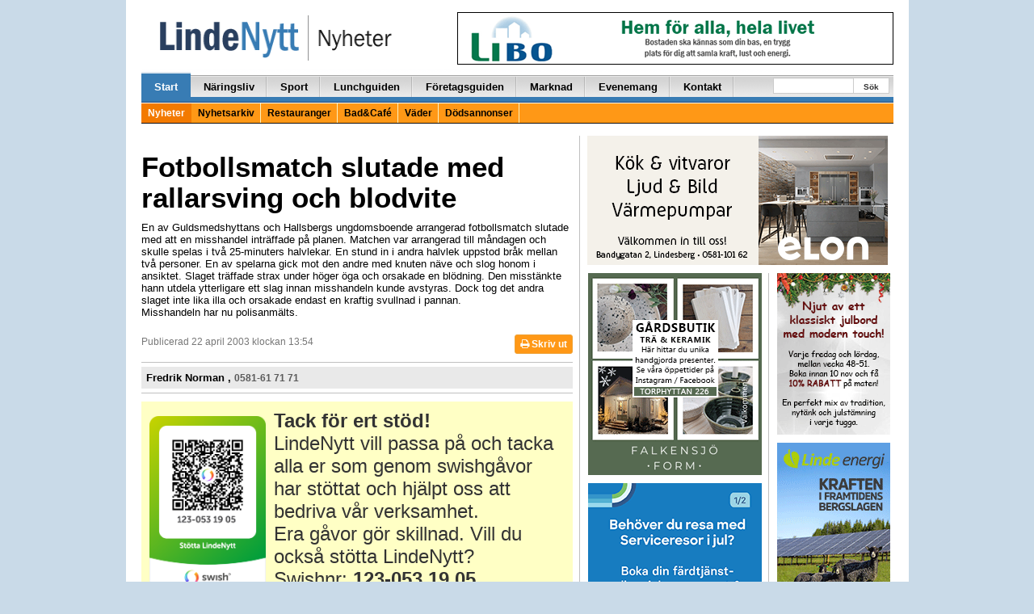

--- FILE ---
content_type: text/html; charset=UTF-8
request_url: https://lindenytt.com/nyheter/fotbollsmatch-slutade-med-rallarsving-och-blodvite/
body_size: 17601
content:
<!doctype html>
<html class="no-js" lang="sv-SE">
<head>
  <meta charset="utf-8">
  <meta http-equiv="X-UA-Compatible" content="IE=edge">
  <meta http-equiv="Content-Security-Policy" content="upgrade-insecure-requests">
  <title>Fotbollsmatch slutade med rallarsving och blodvite | LindeNytt.com</title>
  <meta name="viewport" content="width=970">
  	<style>img:is([sizes="auto" i], [sizes^="auto," i]) { contain-intrinsic-size: 3000px 1500px }</style>
	
<!-- The SEO Framework by Sybre Waaijer -->
<link rel="canonical" href="https://lindenytt.com/nyheter/fotbollsmatch-slutade-med-rallarsving-och-blodvite/" />
<meta name="description" content="En av Guldsmedshyttans och Hallsbergs ungdomsboende arrangerad fotbollsmatch slutade med att en misshandel intr&auml;ffade p&aring; planen. Matchen var arrangerad till&#8230;" />
<meta property="og:type" content="article" />
<meta property="og:locale" content="sv_SE" />
<meta property="og:site_name" content="LindeNytt.com" />
<meta property="og:title" content="Fotbollsmatch slutade med rallarsving och blodvite | LindeNytt.com" />
<meta property="og:description" content="En av Guldsmedshyttans och Hallsbergs ungdomsboende arrangerad fotbollsmatch slutade med att en misshandel intr&auml;ffade p&aring; planen. Matchen var arrangerad till m&aring;ndagen och skulle spelas i tv&aring; 25&#8230;" />
<meta property="og:url" content="https://lindenytt.com/nyheter/fotbollsmatch-slutade-med-rallarsving-och-blodvite/" />
<meta property="og:image" content="https://www.lindenytt.com/app/uploads/2017/11/cropped-lindenytt.png" />
<meta property="og:image:width" content="286" />
<meta property="og:image:height" content="150" />
<meta property="article:published_time" content="2003-04-22" />
<meta property="article:modified_time" content="2003-04-22" />
<meta name="twitter:card" content="summary_large_image" />
<meta name="twitter:title" content="Fotbollsmatch slutade med rallarsving och blodvite | LindeNytt.com" />
<meta name="twitter:description" content="En av Guldsmedshyttans och Hallsbergs ungdomsboende arrangerad fotbollsmatch slutade med att en misshandel intr&auml;ffade p&aring; planen. Matchen var arrangerad till m&aring;ndagen och skulle spelas i tv&aring; 25&#8230;" />
<meta name="twitter:image" content="https://www.lindenytt.com/app/uploads/2017/11/cropped-lindenytt.png" />
<script type="application/ld+json">{"@context":"https://schema.org","@graph":[{"@type":"WebSite","@id":"https://lindenytt.com/#/schema/WebSite","url":"https://lindenytt.com/","name":"LindeNytt.com","description":"Senaste nytt från Lindesberg","inLanguage":"sv-SE","potentialAction":{"@type":"SearchAction","target":{"@type":"EntryPoint","urlTemplate":"https://lindenytt.com/search/{search_term_string}/"},"query-input":"required name=search_term_string"},"publisher":{"@type":"Organization","@id":"https://lindenytt.com/#/schema/Organization","name":"LindeNytt.com","url":"https://lindenytt.com/"}},{"@type":"WebPage","@id":"https://lindenytt.com/nyheter/fotbollsmatch-slutade-med-rallarsving-och-blodvite/","url":"https://lindenytt.com/nyheter/fotbollsmatch-slutade-med-rallarsving-och-blodvite/","name":"Fotbollsmatch slutade med rallarsving och blodvite | LindeNytt.com","description":"En av Guldsmedshyttans och Hallsbergs ungdomsboende arrangerad fotbollsmatch slutade med att en misshandel intr&auml;ffade p&aring; planen. Matchen var arrangerad till&#8230;","inLanguage":"sv-SE","isPartOf":{"@id":"https://lindenytt.com/#/schema/WebSite"},"breadcrumb":{"@type":"BreadcrumbList","@id":"https://lindenytt.com/#/schema/BreadcrumbList","itemListElement":[{"@type":"ListItem","position":1,"item":"https://lindenytt.com/","name":"LindeNytt.com"},{"@type":"ListItem","position":2,"item":"https://lindenytt.com/nyheter/","name":"Nyheter"},{"@type":"ListItem","position":3,"item":"https://lindenytt.com/kategori/nyheter/","name":"Nyheter"},{"@type":"ListItem","position":4,"name":"Fotbollsmatch slutade med rallarsving och blodvite"}]},"potentialAction":{"@type":"ReadAction","target":"https://lindenytt.com/nyheter/fotbollsmatch-slutade-med-rallarsving-och-blodvite/"},"datePublished":"2003-04-22","dateModified":"2003-04-22","author":{"@type":"Person","@id":"https://lindenytt.com/#/schema/Person/a0538962fdd290ab39278e132cec96de","name":"Fredrik Norman"}}]}</script>
<!-- / The SEO Framework by Sybre Waaijer | 11.42ms meta | 6.52ms boot -->

<link rel='dns-prefetch' href='//lindenytt.com' />
<link rel="alternate" type="application/rss+xml" title="LindeNytt.com - Senaste nytt från Lindesberg &raquo; Fotbollsmatch slutade med rallarsving och blodvite kommentarsflöde" href="https://lindenytt.com/nyheter/fotbollsmatch-slutade-med-rallarsving-och-blodvite/feed/" />
<link rel='stylesheet' id='wp-block-library-css' href='https://lindenytt.com/wp/wp-includes/css/dist/block-library/style.min.css?ver=6.7.2' type='text/css' media='all' />
<style id='classic-theme-styles-inline-css' type='text/css'>
/*! This file is auto-generated */
.wp-block-button__link{color:#fff;background-color:#32373c;border-radius:9999px;box-shadow:none;text-decoration:none;padding:calc(.667em + 2px) calc(1.333em + 2px);font-size:1.125em}.wp-block-file__button{background:#32373c;color:#fff;text-decoration:none}
</style>
<style id='global-styles-inline-css' type='text/css'>
:root{--wp--preset--aspect-ratio--square: 1;--wp--preset--aspect-ratio--4-3: 4/3;--wp--preset--aspect-ratio--3-4: 3/4;--wp--preset--aspect-ratio--3-2: 3/2;--wp--preset--aspect-ratio--2-3: 2/3;--wp--preset--aspect-ratio--16-9: 16/9;--wp--preset--aspect-ratio--9-16: 9/16;--wp--preset--color--black: #000000;--wp--preset--color--cyan-bluish-gray: #abb8c3;--wp--preset--color--white: #ffffff;--wp--preset--color--pale-pink: #f78da7;--wp--preset--color--vivid-red: #cf2e2e;--wp--preset--color--luminous-vivid-orange: #ff6900;--wp--preset--color--luminous-vivid-amber: #fcb900;--wp--preset--color--light-green-cyan: #7bdcb5;--wp--preset--color--vivid-green-cyan: #00d084;--wp--preset--color--pale-cyan-blue: #8ed1fc;--wp--preset--color--vivid-cyan-blue: #0693e3;--wp--preset--color--vivid-purple: #9b51e0;--wp--preset--gradient--vivid-cyan-blue-to-vivid-purple: linear-gradient(135deg,rgba(6,147,227,1) 0%,rgb(155,81,224) 100%);--wp--preset--gradient--light-green-cyan-to-vivid-green-cyan: linear-gradient(135deg,rgb(122,220,180) 0%,rgb(0,208,130) 100%);--wp--preset--gradient--luminous-vivid-amber-to-luminous-vivid-orange: linear-gradient(135deg,rgba(252,185,0,1) 0%,rgba(255,105,0,1) 100%);--wp--preset--gradient--luminous-vivid-orange-to-vivid-red: linear-gradient(135deg,rgba(255,105,0,1) 0%,rgb(207,46,46) 100%);--wp--preset--gradient--very-light-gray-to-cyan-bluish-gray: linear-gradient(135deg,rgb(238,238,238) 0%,rgb(169,184,195) 100%);--wp--preset--gradient--cool-to-warm-spectrum: linear-gradient(135deg,rgb(74,234,220) 0%,rgb(151,120,209) 20%,rgb(207,42,186) 40%,rgb(238,44,130) 60%,rgb(251,105,98) 80%,rgb(254,248,76) 100%);--wp--preset--gradient--blush-light-purple: linear-gradient(135deg,rgb(255,206,236) 0%,rgb(152,150,240) 100%);--wp--preset--gradient--blush-bordeaux: linear-gradient(135deg,rgb(254,205,165) 0%,rgb(254,45,45) 50%,rgb(107,0,62) 100%);--wp--preset--gradient--luminous-dusk: linear-gradient(135deg,rgb(255,203,112) 0%,rgb(199,81,192) 50%,rgb(65,88,208) 100%);--wp--preset--gradient--pale-ocean: linear-gradient(135deg,rgb(255,245,203) 0%,rgb(182,227,212) 50%,rgb(51,167,181) 100%);--wp--preset--gradient--electric-grass: linear-gradient(135deg,rgb(202,248,128) 0%,rgb(113,206,126) 100%);--wp--preset--gradient--midnight: linear-gradient(135deg,rgb(2,3,129) 0%,rgb(40,116,252) 100%);--wp--preset--font-size--small: 13px;--wp--preset--font-size--medium: 20px;--wp--preset--font-size--large: 36px;--wp--preset--font-size--x-large: 42px;--wp--preset--spacing--20: 0.44rem;--wp--preset--spacing--30: 0.67rem;--wp--preset--spacing--40: 1rem;--wp--preset--spacing--50: 1.5rem;--wp--preset--spacing--60: 2.25rem;--wp--preset--spacing--70: 3.38rem;--wp--preset--spacing--80: 5.06rem;--wp--preset--shadow--natural: 6px 6px 9px rgba(0, 0, 0, 0.2);--wp--preset--shadow--deep: 12px 12px 50px rgba(0, 0, 0, 0.4);--wp--preset--shadow--sharp: 6px 6px 0px rgba(0, 0, 0, 0.2);--wp--preset--shadow--outlined: 6px 6px 0px -3px rgba(255, 255, 255, 1), 6px 6px rgba(0, 0, 0, 1);--wp--preset--shadow--crisp: 6px 6px 0px rgba(0, 0, 0, 1);}:where(.is-layout-flex){gap: 0.5em;}:where(.is-layout-grid){gap: 0.5em;}body .is-layout-flex{display: flex;}.is-layout-flex{flex-wrap: wrap;align-items: center;}.is-layout-flex > :is(*, div){margin: 0;}body .is-layout-grid{display: grid;}.is-layout-grid > :is(*, div){margin: 0;}:where(.wp-block-columns.is-layout-flex){gap: 2em;}:where(.wp-block-columns.is-layout-grid){gap: 2em;}:where(.wp-block-post-template.is-layout-flex){gap: 1.25em;}:where(.wp-block-post-template.is-layout-grid){gap: 1.25em;}.has-black-color{color: var(--wp--preset--color--black) !important;}.has-cyan-bluish-gray-color{color: var(--wp--preset--color--cyan-bluish-gray) !important;}.has-white-color{color: var(--wp--preset--color--white) !important;}.has-pale-pink-color{color: var(--wp--preset--color--pale-pink) !important;}.has-vivid-red-color{color: var(--wp--preset--color--vivid-red) !important;}.has-luminous-vivid-orange-color{color: var(--wp--preset--color--luminous-vivid-orange) !important;}.has-luminous-vivid-amber-color{color: var(--wp--preset--color--luminous-vivid-amber) !important;}.has-light-green-cyan-color{color: var(--wp--preset--color--light-green-cyan) !important;}.has-vivid-green-cyan-color{color: var(--wp--preset--color--vivid-green-cyan) !important;}.has-pale-cyan-blue-color{color: var(--wp--preset--color--pale-cyan-blue) !important;}.has-vivid-cyan-blue-color{color: var(--wp--preset--color--vivid-cyan-blue) !important;}.has-vivid-purple-color{color: var(--wp--preset--color--vivid-purple) !important;}.has-black-background-color{background-color: var(--wp--preset--color--black) !important;}.has-cyan-bluish-gray-background-color{background-color: var(--wp--preset--color--cyan-bluish-gray) !important;}.has-white-background-color{background-color: var(--wp--preset--color--white) !important;}.has-pale-pink-background-color{background-color: var(--wp--preset--color--pale-pink) !important;}.has-vivid-red-background-color{background-color: var(--wp--preset--color--vivid-red) !important;}.has-luminous-vivid-orange-background-color{background-color: var(--wp--preset--color--luminous-vivid-orange) !important;}.has-luminous-vivid-amber-background-color{background-color: var(--wp--preset--color--luminous-vivid-amber) !important;}.has-light-green-cyan-background-color{background-color: var(--wp--preset--color--light-green-cyan) !important;}.has-vivid-green-cyan-background-color{background-color: var(--wp--preset--color--vivid-green-cyan) !important;}.has-pale-cyan-blue-background-color{background-color: var(--wp--preset--color--pale-cyan-blue) !important;}.has-vivid-cyan-blue-background-color{background-color: var(--wp--preset--color--vivid-cyan-blue) !important;}.has-vivid-purple-background-color{background-color: var(--wp--preset--color--vivid-purple) !important;}.has-black-border-color{border-color: var(--wp--preset--color--black) !important;}.has-cyan-bluish-gray-border-color{border-color: var(--wp--preset--color--cyan-bluish-gray) !important;}.has-white-border-color{border-color: var(--wp--preset--color--white) !important;}.has-pale-pink-border-color{border-color: var(--wp--preset--color--pale-pink) !important;}.has-vivid-red-border-color{border-color: var(--wp--preset--color--vivid-red) !important;}.has-luminous-vivid-orange-border-color{border-color: var(--wp--preset--color--luminous-vivid-orange) !important;}.has-luminous-vivid-amber-border-color{border-color: var(--wp--preset--color--luminous-vivid-amber) !important;}.has-light-green-cyan-border-color{border-color: var(--wp--preset--color--light-green-cyan) !important;}.has-vivid-green-cyan-border-color{border-color: var(--wp--preset--color--vivid-green-cyan) !important;}.has-pale-cyan-blue-border-color{border-color: var(--wp--preset--color--pale-cyan-blue) !important;}.has-vivid-cyan-blue-border-color{border-color: var(--wp--preset--color--vivid-cyan-blue) !important;}.has-vivid-purple-border-color{border-color: var(--wp--preset--color--vivid-purple) !important;}.has-vivid-cyan-blue-to-vivid-purple-gradient-background{background: var(--wp--preset--gradient--vivid-cyan-blue-to-vivid-purple) !important;}.has-light-green-cyan-to-vivid-green-cyan-gradient-background{background: var(--wp--preset--gradient--light-green-cyan-to-vivid-green-cyan) !important;}.has-luminous-vivid-amber-to-luminous-vivid-orange-gradient-background{background: var(--wp--preset--gradient--luminous-vivid-amber-to-luminous-vivid-orange) !important;}.has-luminous-vivid-orange-to-vivid-red-gradient-background{background: var(--wp--preset--gradient--luminous-vivid-orange-to-vivid-red) !important;}.has-very-light-gray-to-cyan-bluish-gray-gradient-background{background: var(--wp--preset--gradient--very-light-gray-to-cyan-bluish-gray) !important;}.has-cool-to-warm-spectrum-gradient-background{background: var(--wp--preset--gradient--cool-to-warm-spectrum) !important;}.has-blush-light-purple-gradient-background{background: var(--wp--preset--gradient--blush-light-purple) !important;}.has-blush-bordeaux-gradient-background{background: var(--wp--preset--gradient--blush-bordeaux) !important;}.has-luminous-dusk-gradient-background{background: var(--wp--preset--gradient--luminous-dusk) !important;}.has-pale-ocean-gradient-background{background: var(--wp--preset--gradient--pale-ocean) !important;}.has-electric-grass-gradient-background{background: var(--wp--preset--gradient--electric-grass) !important;}.has-midnight-gradient-background{background: var(--wp--preset--gradient--midnight) !important;}.has-small-font-size{font-size: var(--wp--preset--font-size--small) !important;}.has-medium-font-size{font-size: var(--wp--preset--font-size--medium) !important;}.has-large-font-size{font-size: var(--wp--preset--font-size--large) !important;}.has-x-large-font-size{font-size: var(--wp--preset--font-size--x-large) !important;}
:where(.wp-block-post-template.is-layout-flex){gap: 1.25em;}:where(.wp-block-post-template.is-layout-grid){gap: 1.25em;}
:where(.wp-block-columns.is-layout-flex){gap: 2em;}:where(.wp-block-columns.is-layout-grid){gap: 2em;}
:root :where(.wp-block-pullquote){font-size: 1.5em;line-height: 1.6;}
</style>
<link rel='stylesheet' id='app.css-css' href='https://lindenytt.com/app/themes/lindenytt/dist/app.css?ver=60' type='text/css' media='all' />
<link rel='stylesheet' id='wp-pagenavi-css' href='https://lindenytt.com/app/plugins/wp-pagenavi/pagenavi-css.css?ver=2.70' type='text/css' media='all' />
<script type="text/javascript" src="https://lindenytt.com/wp/wp-includes/js/jquery/jquery.min.js?ver=3.7.1" id="jquery-core-js"></script>
<script type="text/javascript" src="https://lindenytt.com/wp/wp-includes/js/jquery/jquery-migrate.min.js?ver=3.4.1" id="jquery-migrate-js"></script>
<link rel="https://api.w.org/" href="https://lindenytt.com/wp-json/" /><link rel="EditURI" type="application/rsd+xml" title="RSD" href="https://lindenytt.com/wp/xmlrpc.php?rsd" />
<link rel="alternate" title="oEmbed (JSON)" type="application/json+oembed" href="https://lindenytt.com/wp-json/oembed/1.0/embed?url=https%3A%2F%2Flindenytt.com%2Fnyheter%2Ffotbollsmatch-slutade-med-rallarsving-och-blodvite%2F" />
<link rel="alternate" title="oEmbed (XML)" type="text/xml+oembed" href="https://lindenytt.com/wp-json/oembed/1.0/embed?url=https%3A%2F%2Flindenytt.com%2Fnyheter%2Ffotbollsmatch-slutade-med-rallarsving-och-blodvite%2F&#038;format=xml" />
<script async src="https://securepubads.g.doubleclick.net/tag/js/gpt.js" crossorigin="anonymous"></script> <script>   window.googletag = window.googletag || {cmd: []}; googletag.cmd.push(function() { var interstitialSlot = googletag.defineOutOfPageSlot('/21849154601,22657632741/Ad.Plus-Interstitial', googletag.enums.OutOfPageFormat.INTERSTITIAL);  if (interstitialSlot) interstitialSlot.addService(googletag.pubads()); googletag.pubads().enableSingleRequest(); googletag.enableServices();   googletag.display(interstitialSlot);     }); </script>

<script async src="https://securepubads.g.doubleclick.net/tag/js/gpt.js" crossorigin="anonymous"></script> <script>   window.googletag = window.googletag || { cmd: [] }; var anchorSlot; googletag.cmd.push(function () { anchorSlot = googletag.defineOutOfPageSlot('/21849154601,22657632741/Ad.Plus-Anchor', googletag.enums.OutOfPageFormat.BOTTOM_ANCHOR); anchorSlot.addService(googletag.pubads()); googletag.pubads().enableSingleRequest(); googletag.enableServices(); googletag.display(anchorSlot);  }); setInterval(function(){googletag.pubads().refresh([anchorSlot]);}, 30000);  </script>  <script src='//www.google.com/recaptcha/api.js'></script>
  <!-- <script data-ad-client="ca-pub-9326057535037103" async
          src="https://pagead2.googlesyndication.com/pagead/js/adsbygoogle.js"></script> -->
  <link href="//maxcdn.bootstrapcdn.com/font-awesome/4.7.0/css/font-awesome.min.css"
        rel="stylesheet"
        integrity="sha384-wvfXpqpZZVQGK6TAh5PVlGOfQNHSoD2xbE+QkPxCAFlNEevoEH3Sl0sibVcOQVnN"
        crossorigin="anonymous">
  <style>
    .wrapper {
      width: 970px;
    }

    .container {
      width: 937px;
    }

    .main-left-col {
      width: 556px;
    }

    .main-right-col {
      width: 388px;
      border-left: 1px solid #cacaca;
      margin-left: 8px;
      padding-left: 15px;
      padding-right: 0px;
    }

    .secondary-left-col {
      width: 231px;
    }

    .secondary-right-col {
      width: 156px;
    }


  </style>

  <link rel="alternate" type="application/rss+xml" title="LindeNytt.com - Senaste nytt från Lindesberg Feed"
        href="https://lindenytt.com/feed/">
</head>

<!-- Google tag (gtag.js) -->
<script async src="https://www.googletagmanager.com/gtag/js?id=G-E9198D76F1"></script>
<script>
  window.dataLayer = window.dataLayer || [];
  function gtag(){dataLayer.push(arguments);}
  gtag('js', new Date());

  gtag('config', 'G-E9198D76F1');
</script>
<body class="ln-news-template-default single single-ln-news postid-125815 sidebar-primary">

<!--[if lt IE 8]>
<div class="alert alert-warning">
    You are using an <strong>outdated</strong> browser. Please
    <a href="http://browsehappy.com/">upgrade your browser</a> to improve your experience.</div>
<![endif]-->

<div id="fb-root"></div>
<script>(function (d, s, id) {
        var js, fjs = d.getElementsByTagName(s)[0];
        if (d.getElementById(id)) return;
        js = d.createElement(s);
        js.id = id;
        js.src = "//connect.facebook.net/sv_SE/sdk.js#xfbml=1&appId=488520061182712&version=v2.0";
        fjs.parentNode.insertBefore(js, fjs);
    }(document, 'script', 'facebook-jssdk'));
</script>

<div class="container-fluid">
    
    <span class="pull-right">
        
    </span>
    <div class="container wrap-container">

        

<div class="row page-header">
    <div class="col-xs-10 pull-left">
        <a href="https://lindenytt.com">
            <img src="https://lindenytt.com/app/themes/lindenytt/assets/img/logos/logo_nyheter.gif" class="img-padding-left linde-logo">
        </a>
    </div>
    <div class="col-xs-14 pull-right text-right">
        
<div style="margin-top:0px; margin-bottom:6px;"><a target="_blank" href="http://www.libo.se/"><img width="540" height="65" src="https://lindenytt.com/app/uploads/2015/04/libo.gif" class=" wp-post-image" alt="" decoding="async" /></a></div>
    </div>
</div>

<div class="row">
    <div class="col-xs-24">
        <div class="navbar navbar-default" role="navigation">
            <div class="navbar-collapse collaps">
                <ul id="menu-huvudmeny" class="nav navbar-nav"><li class=" active"><a href="/">Start</a>
<ul class="sub-menu">
</ul>
</li>
<li class=""><a href="https://lindenytt.com/naringsliv/">Näringsliv</a>
<ul class="sub-menu">
</ul>
</li>
<li class=""><a href="https://lindenytt.com/sport/">Sport</a>
<ul class="sub-menu">
</ul>
</li>
<li class=""><a href="https://lindenytt.com/dagens/">Lunchguiden</a>
<ul class="sub-menu">
</ul>
</li>
<li class=""><a href="https://lindenytt.com/foretagsguiden/">Företagsguiden</a>
<ul class="sub-menu">
</ul>
</li>
<li class=""><a href="https://lindenytt.com/prylmarknad/">Marknad</a>
<ul class="sub-menu">
</ul>
</li>
<li class=""><a href="https://lindenytt.com/evenemangskalender/">Evenemang</a>
<ul class="sub-menu">
</ul>
</li>
<li class=""><a href="https://lindenytt.com/kontakt/">Kontakt</a>
<ul class="sub-menu">
</ul>
</li>
</ul>                <ul class="nav navbar-nav navbar-right navform">
                    <div class="start-search-form d-sm-none d-md-block">
                        <form role="search" method="get" class="search-form form-inline" action="https://lindenytt.com/">
  <label class="sr-only"></label>
  <div class="input-group">
    <input type="search" value="" name="s" class="search-field form-control">
    <span class="input-group-btn">
      <button type="submit" id="header-search" class="search-submit btn btn-default">Sök</button>
    </span>
  </div>
</form>
                    </div>
                </ul>
            </div>
            <div class="secondarynav">
                <ul id="menu-huvudmeny-1" class=""><li class=" active"><a href="/">Nyheter</a></li>
<li class=""><a href="/nyhetsarkiv/">Nyhetsarkiv</a></li>
<li class=""><a href="https://lindenytt.com/restauranger/">Restauranger</a></li>
<li class=""><a href="https://lindenytt.com/bad-cafe/">Bad&amp;Café</a></li>
<li class=""><a href="https://lindenytt.com/vader/">Väder</a></li>
<li class=""><a href="https://lindenytt.com/dodsannonser/">Dödsannonser</a></li>
</ul>            </div>
        </div>
    </div>
</div>

        <div class="row">
            	<div class="col-xs-14 news-container vertical-hr-right">
	    

<h1 style="color: #000000;font-family: Arial, Helvetica, Tahoma;font-size: 35px;font-weight: bold;text-decoration: none;">Fotbollsmatch slutade med rallarsving och blodvite</h1>
<div class="the-post-content">
        <p>En av Guldsmedshyttans och Hallsbergs ungdomsboende arrangerad fotbollsmatch slutade med att en misshandel inträffade på planen. Matchen var arrangerad till måndagen och skulle spelas i två 25-minuters halvlekar. En stund in i andra halvlek uppstod bråk mellan två personer. En av spelarna gick mot den andre med knuten näve och slog honom i ansiktet. Slaget träffade strax under höger öga och orsakade en blödning. Den misstänkte hann utdela ytterligare ett slag innan misshandeln kunde avstyras. Dock tog det andra slaget inte lika illa och orsakade endast en kraftig svullnad i pannan.<br />Misshandeln har nu polisanmälts.</p>
</div>
	    <div class="meta-text" style="min-height: 24px;">
  <span>Publicerad 22 april 2003 klockan 13:54</span>
  <div style="float:right; margin-left: 10px;">
    <a href="https://lindenytt.com/nyheter/fotbollsmatch-slutade-med-rallarsving-och-blodvite/?generate_pdf=1&post_id=125815"
       target="_blank"
       class="btn btn-warning btn-sm"
       style="background-color: #ff9816; color: white; padding: 2px 6px; text-decoration: none; border-radius: 3px; display: inline-block; font-size: 12px;">
      <i class="fa fa-print"></i> Skriv ut
    </a>
  </div>
  <div class="fb-like" style="float:right;" data-href="https://lindenytt.com/nyheter/fotbollsmatch-slutade-med-rallarsving-och-blodvite/" data-layout="button_count" data-action="like" data-show-faces="false" data-share="true"></div>
</div>
<hr>
<div class="gray-background author-info">
    <b>
        Fredrik Norman             , <a href="tel:0581-61 71 71">0581-61 71 71</a>
        </div>

<hr>
	    
    <div style="padding: 10px; background-color: #ffffc5">

        <table style="">
            <tr>
                <td style="width: 30%;padding-right:10px;">
                    <a href="https://app.swish.nu/1/p/sw/?sw=1230531905&amt=100&msg=G%C3%A5va%20till%20LindeNytt" target="_blank">
                        <img src="https://lindenytt.com/app/themes/lindenytt/assets/img/swish-lindenytt-2.png" />
                    </a>
                </td>
                <td style="font-weight: 400;">
                    <div style="font-size: 24px;"><strong>Tack för ert stöd!</strong><br />
LindeNytt vill passa på och tacka alla er som genom swishgåvor har stöttat och hjälpt oss att bedriva vår verksamhet.<br />
Era gåvor gör skillnad. Vill du också stötta LindeNytt?<br />
Swishnr: <strong>123-053 19 05</strong></p>
</div>
                </td>
            </tr>
        </table>


    </div>

  <hr/>
	    	        <a class="post-image" href="https://lindenytt.com/nyheter/ny-bilbrand-pa-samma-plats-polisen-tittar-pa-samband/"><img width="540" height="360" src="https://lindenytt.com/app/uploads/2021/02/olycka_nerikesbrandkar_genrebild.jpg" class="attachment-post-thumbnail size-post-thumbnail wp-post-image" alt="" decoding="async" fetchpriority="high" srcset="https://lindenytt.com/app/uploads/2021/02/olycka_nerikesbrandkar_genrebild.jpg 540w, https://lindenytt.com/app/uploads/2021/02/olycka_nerikesbrandkar_genrebild-300x200.jpg 300w" sizes="(max-width: 540px) 100vw, 540px" /></a>
            <div class="photo-text">
            <span>Genrebild. Foto: Camilla Lagerman</span>
        </div>
    <h2>
    <a href="https://lindenytt.com/nyheter/ny-bilbrand-pa-samma-plats-polisen-tittar-pa-samband/" style="color: #000000;font-family: Arial, Helvetica, Tahoma;font-size: 35px;font-weight: bold;text-decoration: none;">
                Ny bilbrand på samma plats &#8211; polisen tittar på samband      </a>
</h2>
<div class="the-post-content">
    <span class="nyhetstext">
        <p>Natten till lördag larmades räddningstjänsten till en adress i Gusselby där boende hade upptäckt en bil som brann på en parkering. Branden skall även ha orsakat skador på andra bilar som stod i närheten. Detta var den andra bilbranden i samma område på kort tid. Polisen tittar nu på ett eventuellt samband mellan de två händelserna.<br />
&#8211; Det är självklart något vi tittar på, kommenterar Christina Hallin, presstalesperson vid polisen i region Bergslagen.</p>
    </span>
</div>
<div class="meta-text">
	<span>29 november 2025 klockan 11:02 av 
    <b>
        Fredrik Norman	<a class="read-more-link" href="https://lindenytt.com/nyheter/ny-bilbrand-pa-samma-plats-polisen-tittar-pa-samband/"><img src="https://lindenytt.com/app/themes/lindenytt/assets/img/icon/kommentar_0.png" \>Visa hela artikeln</a>
</div>
<hr>



			<div class="divider_light">Annons</div>
			<div style="margin-top:6px; margin-bottom:0px;"><a target="_blank" href="https://lindenytt.com/app/uploads/2025/11/Annonsblad-nr38-v49.pdf"><img width="535" height="301" src="https://lindenytt.com/app/uploads/2023/04/mejk-v49.gif" class=" wp-post-image" alt="" decoding="async" /></a></div><hr/><div style="margin-top:6px; margin-bottom:0px;"><a target="_blank" href="https://www.kottenco.se/"><img width="535" height="160" src="https://lindenytt.com/app/uploads/2025/11/kotten-25-NOV-korr01.gif" class=" wp-post-image" alt="" decoding="async" /></a></div><hr/>    <a class="post-image" href="https://lindenytt.com/nyheter/fotofredag-forsta-snon-och-mina-forsta-snosparvar/"><img width="540" height="360" src="https://lindenytt.com/app/uploads/2025/11/fotofredag-28-nov.jpg" class="attachment-post-thumbnail size-post-thumbnail wp-post-image" alt="" decoding="async" loading="lazy" srcset="https://lindenytt.com/app/uploads/2025/11/fotofredag-28-nov.jpg 540w, https://lindenytt.com/app/uploads/2025/11/fotofredag-28-nov-300x200.jpg 300w" sizes="auto, (max-width: 540px) 100vw, 540px" /></a>
            <div class="photo-text">
            <span>Bilden är ett montage. Foto: Sami Rahkonen</span>
        </div>
    <h2>
    <a href="https://lindenytt.com/nyheter/fotofredag-forsta-snon-och-mina-forsta-snosparvar/" style="color: #000000;font-family: Arial, Helvetica, Tahoma;font-size: 35px;font-weight: bold;text-decoration: none;">
                FotoFredag: Första snön och mina första snösparvar      </a>
</h2>
<div class="the-post-content">
    <span class="nyhetstext">
        <p>I skrivande stund har nog den första snön redan hunnit smälta bort hemma hos de allra flesta, men när årets första snö väl anlände så var jag ute med kameran. Ett vackert vinterlandskap i all ära, men jag hade redan haft fokus på en fågelart två veckor innan den första snön föll.</p>
    </span>
</div>
<div class="meta-text">
	<span>28 november 2025 klockan 18:10 av 
    <b>
        LindeNytt Redaktion	<a class="read-more-link" href="https://lindenytt.com/nyheter/fotofredag-forsta-snon-och-mina-forsta-snosparvar/"><img src="https://lindenytt.com/app/themes/lindenytt/assets/img/icon/kommentar_0.png" \>Visa hela artikeln</a>
</div>
<hr><div class="row"><div class="col-xs-8 three-columns third-left"><div class="image-holder">
        <a class="post-image" href="https://lindenytt.com/nyheter/peter-tilldelades-den-gyllene-pistolen-suktat-lange/"><img width="540" height="360" src="https://lindenytt.com/app/uploads/2025/11/peter-gyllene-pistolen.jpg" class="attachment-post-thumbnail size-post-thumbnail wp-post-image" alt="" decoding="async" loading="lazy" srcset="https://lindenytt.com/app/uploads/2025/11/peter-gyllene-pistolen.jpg 540w, https://lindenytt.com/app/uploads/2025/11/peter-gyllene-pistolen-300x200.jpg 300w" sizes="auto, (max-width: 540px) 100vw, 540px" /></a>
    </div>
<div class="post-tripple-container">
	<a href="https://lindenytt.com/nyheter/peter-tilldelades-den-gyllene-pistolen-suktat-lange/">
		<h2 class="three-columns-heading">
						Peter tilldelades &#8221;Den gyllene pistolen&#8221;: &#8221;Suktat länge&#8221; 		</h2>
	</a>
	<div class="the-post-content">
		<span class="nyhetstext">
			Att drivmedelskedjan din-X riktar in sig på mindre orter känner nog var ...		</span>
	</div>
</div><div class="meta-text">
	<a class="read-more-link" href="https://lindenytt.com/nyheter/peter-tilldelades-den-gyllene-pistolen-suktat-lange/"><img src="https://lindenytt.com/app/themes/lindenytt/assets/img/icon/kommentar_0.png" \>Visa hela artikeln</a>
</div></div><div class="col-xs-8 three-columns third-middle"><div class="image-holder">
        <a class="post-image" href="https://lindenytt.com/nyheter/foraldrar-efter-annu-ett-inrymningslarm-maste-finnas-en-losning-pa-det-har/"><img width="1200" height="799" src="https://lindenytt.com/app/uploads/2023/02/lindbacka.jpg" class="attachment-post-thumbnail size-post-thumbnail wp-post-image" alt="" decoding="async" loading="lazy" srcset="https://lindenytt.com/app/uploads/2023/02/lindbacka.jpg 1200w, https://lindenytt.com/app/uploads/2023/02/lindbacka-300x200.jpg 300w, https://lindenytt.com/app/uploads/2023/02/lindbacka-1024x682.jpg 1024w, https://lindenytt.com/app/uploads/2023/02/lindbacka-768x511.jpg 768w" sizes="auto, (max-width: 1200px) 100vw, 1200px" /></a>
    </div>
<div class="post-tripple-container">
	<a href="https://lindenytt.com/nyheter/foraldrar-efter-annu-ett-inrymningslarm-maste-finnas-en-losning-pa-det-har/">
		<h2 class="three-columns-heading">
						Föräldrar efter ännu ett inrymningslarm: &#8221;Måste finnas en lösning på det här&#8221; 		</h2>
	</a>
	<div class="the-post-content">
		<span class="nyhetstext">
			Efter torsdagens inrymningslarm på Lindbackaskolan i Lindesberg...		</span>
	</div>
</div><div class="meta-text">
	<a class="read-more-link" href="https://lindenytt.com/nyheter/foraldrar-efter-annu-ett-inrymningslarm-maste-finnas-en-losning-pa-det-har/"><img src="https://lindenytt.com/app/themes/lindenytt/assets/img/icon/kommentar_0.png" \>Visa hela artikeln</a>
</div></div><div class="col-xs-8 three-columns third-right"><div class="image-holder">
        <a class="post-image" href="https://lindenytt.com/nyheter/larmet-pa-lindbacka-fipplat-med-kortlasaren/"><img width="540" height="360" src="https://lindenytt.com/app/uploads/2025/11/lindbacka-staffan-hornberg.jpg" class="attachment-post-thumbnail size-post-thumbnail wp-post-image" alt="" decoding="async" loading="lazy" srcset="https://lindenytt.com/app/uploads/2025/11/lindbacka-staffan-hornberg.jpg 540w, https://lindenytt.com/app/uploads/2025/11/lindbacka-staffan-hornberg-300x200.jpg 300w" sizes="auto, (max-width: 540px) 100vw, 540px" /></a>
    </div>
<div class="post-tripple-container">
	<a href="https://lindenytt.com/nyheter/larmet-pa-lindbacka-fipplat-med-kortlasaren/">
		<h2 class="three-columns-heading">
						Larmet på Lindbacka: &#8221;Fipplat med kortläsaren&#8221; 		</h2>
	</a>
	<div class="the-post-content">
		<span class="nyhetstext">
			Under torsdagsförmiddagen utlöstes ytterligare ett inrymningslarm på en skola i Lindesberg – ...		</span>
	</div>
</div><div class="meta-text">
	<a class="read-more-link" href="https://lindenytt.com/nyheter/larmet-pa-lindbacka-fipplat-med-kortlasaren/"><img src="https://lindenytt.com/app/themes/lindenytt/assets/img/icon/kommentar_0.png" \>Visa hela artikeln</a>
</div></div></div><hr/>    <a class="post-image" href="https://lindenytt.com/nyheter/inrymningslarm-pa-skola-polisen-slarv-eller-felhantering/"><img width="540" height="360" src="https://lindenytt.com/app/uploads/2025/11/lindbacka-540x360-1.jpg" class="attachment-post-thumbnail size-post-thumbnail wp-post-image" alt="" decoding="async" loading="lazy" srcset="https://lindenytt.com/app/uploads/2025/11/lindbacka-540x360-1.jpg 540w, https://lindenytt.com/app/uploads/2025/11/lindbacka-540x360-1-300x200.jpg 300w" sizes="auto, (max-width: 540px) 100vw, 540px" /></a>
            <div class="photo-text">
            <span>Foto: Fredrik Norman</span>
        </div>
    <h2>
    <a href="https://lindenytt.com/nyheter/inrymningslarm-pa-skola-polisen-slarv-eller-felhantering/" style="color: #000000;font-family: Arial, Helvetica, Tahoma;font-size: 33px;font-weight: bold;text-decoration: none;">
                Inrymningslarm på skola &#8211; polisen: &#8221;Slarv eller felhantering&#8221;      </a>
</h2>
<div class="the-post-content">
    <span class="nyhetstext">
        <p>Elever och personal på Lindbackaskolan blev på torsdagen inrymda i skolans lokaler.<br />
&#8211; Vi vet ännu inte vad det gäller, men det stämmer att inrymningslarmet har utlösts, kommenterar Lars Hedelin, presstalesperson vid polisen i region Bergslagen.</p>
    </span>
</div>
<div class="meta-text">
	<span>27 november 2025 klockan 10:42 av 
    <b>
        Fredrik Norman	<a class="read-more-link" href="https://lindenytt.com/nyheter/inrymningslarm-pa-skola-polisen-slarv-eller-felhantering/"><img src="https://lindenytt.com/app/themes/lindenytt/assets/img/icon/kommentar_0.png" \>Visa hela artikeln</a>
</div>
<hr><a href='https://lindenytt.com/extra/smart-hemlarm-med-upp-till-54-rabatt/'><img src='https://lindenytt.com/app/uploads/2025/11/affiliate02.jpg' alt='extra' /><h3 class="nyhetsrubrik3" style="margin-top:3px;margin-bottom:10px;"></h3></a><span class="nyhetstext">Denna artikel innehåller annonslänkar</span><hr/>    <a class="post-image" href="https://lindenytt.com/nyheter/linda-oppnade-butik-dar-allt-kostar-10-eller-20-kronor/"><img width="540" height="360" src="https://lindenytt.com/app/uploads/2025/11/Linda-Skoldenstrom.jpg" class="attachment-post-thumbnail size-post-thumbnail wp-post-image" alt="" decoding="async" loading="lazy" srcset="https://lindenytt.com/app/uploads/2025/11/Linda-Skoldenstrom.jpg 540w, https://lindenytt.com/app/uploads/2025/11/Linda-Skoldenstrom-300x200.jpg 300w" sizes="auto, (max-width: 540px) 100vw, 540px" /></a>
            <div class="photo-text">
            <span>Linda Sköldenström. Foto: Anna Fryxell</span>
        </div>
    <h2>
    <a href="https://lindenytt.com/nyheter/linda-oppnade-butik-dar-allt-kostar-10-eller-20-kronor/" style="color: #000000;font-family: Arial, Helvetica, Tahoma;font-size: 35px;font-weight: bold;text-decoration: none;">
                Linda öppnade butik där allt kostar 10 eller 20 kronor      </a>
</h2>
<div class="the-post-content">
    <span class="nyhetstext">
        <p>Efter sju sorger och åtta bedrövelser är det så äntligen dags för 20Tian att slå upp sina dörrar och ta emot sina första kunder. Det har varit en process som blivit bra mycket krokigare och mer arbetsam än vad Linda Sköldenström ens kunde föreställa sig från början.</p>
    </span>
</div>
<div class="meta-text">
	<span>26 november 2025 klockan 15:13 av 
    <b>
        LindeNytt Redaktion	<a class="read-more-link" href="https://lindenytt.com/nyheter/linda-oppnade-butik-dar-allt-kostar-10-eller-20-kronor/"><img src="https://lindenytt.com/app/themes/lindenytt/assets/img/icon/kommentar_0.png" \>Visa hela artikeln</a>
</div>
<hr><div class="row">
	<div class="col-xs-14">
		<a href="https://lindenytt.com/nyheter/martin-stenmarck-lindesberg-ar-vackert/" class="nyhetsrubrik3">
			<img style="padding:0px;" src="https://lindenytt.com/app/themes/lindenytt/assets/img/icon/ikon_bildspel_liten.gif" alt="bildspel" />			Martin Stenmarck: &#8221;Lindesberg är vackert&#8221;  		</a>
		<br/>
		<span class="nyhetstext">
			Efter Marcus och Martinus repetition i Lindesberg arena, är det dags för Martin Stenmarck att inta scenen. Med gitarren i ett stadigt grepp sjunger ...		</span>

		<div class="publicerad">
			25 november 2025 av
			Camilla Lagerman						<br/>
			<a class="visahela" href="https://lindenytt.com/nyheter/martin-stenmarck-lindesberg-ar-vackert/"><img src="https://lindenytt.com/app/themes/lindenytt/assets/img/icon/kommentar_0.png" \>
				Visa hela artikeln
			</a>
		</div>
	</div>
	<div class="col-xs-10 no-border">
            <a class="post-image" href="https://lindenytt.com/nyheter/martin-stenmarck-lindesberg-ar-vackert/"><img width="1200" height="800" src="https://lindenytt.com/app/uploads/2025/11/IMG_5897.jpg" class="attachment-post-thumbnail size-post-thumbnail wp-post-image" alt="" decoding="async" loading="lazy" srcset="https://lindenytt.com/app/uploads/2025/11/IMG_5897.jpg 1200w, https://lindenytt.com/app/uploads/2025/11/IMG_5897-300x200.jpg 300w, https://lindenytt.com/app/uploads/2025/11/IMG_5897-1024x683.jpg 1024w, https://lindenytt.com/app/uploads/2025/11/IMG_5897-768x512.jpg 768w" sizes="auto, (max-width: 1200px) 100vw, 1200px" /></a>
    	</div>
</div>

<hr/>
<div class="row">
	<div class="col-xs-14">
		<a href="https://lindenytt.com/nyheter/det-blir-en-stralande-jul-med-en-touch-av-ernst/" class="nyhetsrubrik3">
			<img style="padding:0px;" src="https://lindenytt.com/app/themes/lindenytt/assets/img/icon/ikon_bildspel_liten.gif" alt="bildspel" />			Det blir en Strålande Jul &#8211; med en touch av Ernst  		</a>
		<br/>
		<span class="nyhetstext">
			Ja, det blir sannerligen en strålande jul i år. I takt med att kön utanför Lindesberg arena ringlade sig allt längre, singlade ett lätt snöfall...		</span>

		<div class="publicerad">
			25 november 2025 av
			Camilla Lagerman						<br/>
			<a class="visahela" href="https://lindenytt.com/nyheter/det-blir-en-stralande-jul-med-en-touch-av-ernst/"><img src="https://lindenytt.com/app/themes/lindenytt/assets/img/icon/kommentar_0.png" \>
				Visa hela artikeln
			</a>
		</div>
	</div>
	<div class="col-xs-10 no-border">
            <a class="post-image" href="https://lindenytt.com/nyheter/det-blir-en-stralande-jul-med-en-touch-av-ernst/"><img width="1200" height="800" src="https://lindenytt.com/app/uploads/2025/11/IMG_6045.jpg" class="attachment-post-thumbnail size-post-thumbnail wp-post-image" alt="" decoding="async" loading="lazy" srcset="https://lindenytt.com/app/uploads/2025/11/IMG_6045.jpg 1200w, https://lindenytt.com/app/uploads/2025/11/IMG_6045-300x200.jpg 300w, https://lindenytt.com/app/uploads/2025/11/IMG_6045-1024x683.jpg 1024w, https://lindenytt.com/app/uploads/2025/11/IMG_6045-768x512.jpg 768w" sizes="auto, (max-width: 1200px) 100vw, 1200px" /></a>
    	</div>
</div>

<hr/>
<div class="row">
	<div class="col-xs-14">
		<a href="https://lindenytt.com/nyheter/premiar-for-butiksagaren-charlotte-lundell-pa-charlottenlund-jag-blir-valdigt-kanslosam/" class="nyhetsrubrik3">
			<img style="padding:0px;" src="https://lindenytt.com/app/themes/lindenytt/assets/img/icon/ikon_bildspel_liten.gif" alt="bildspel" />			Premiär för butiksägaren Charlotte Lundell på Charlottenlund: &#8221;Jag blir väldigt känslosam&#8221;  		</a>
		<br/>
		<span class="nyhetstext">
			Det blev en känsloladdad och lyckad invigning av husdjursbutiken Kotten &amp; Co:s nya lokal under tisdagen. Efter flera månaders hårt arbete med att ...		</span>

		<div class="publicerad">
			25 november 2025 av
			Jennie Einarsson						<br/>
			<a class="visahela" href="https://lindenytt.com/nyheter/premiar-for-butiksagaren-charlotte-lundell-pa-charlottenlund-jag-blir-valdigt-kanslosam/"><img src="https://lindenytt.com/app/themes/lindenytt/assets/img/icon/kommentar_0.png" \>
				Visa hela artikeln
			</a>
		</div>
	</div>
	<div class="col-xs-10 no-border">
            <a class="post-image" href="https://lindenytt.com/nyheter/premiar-for-butiksagaren-charlotte-lundell-pa-charlottenlund-jag-blir-valdigt-kanslosam/"><img width="1200" height="800" src="https://lindenytt.com/app/uploads/2025/11/kotten_1.jpg" class="attachment-post-thumbnail size-post-thumbnail wp-post-image" alt="" decoding="async" loading="lazy" srcset="https://lindenytt.com/app/uploads/2025/11/kotten_1.jpg 1200w, https://lindenytt.com/app/uploads/2025/11/kotten_1-300x200.jpg 300w, https://lindenytt.com/app/uploads/2025/11/kotten_1-1024x683.jpg 1024w, https://lindenytt.com/app/uploads/2025/11/kotten_1-768x512.jpg 768w" sizes="auto, (max-width: 1200px) 100vw, 1200px" /></a>
    	</div>
</div>

<hr/>
    <a class="post-image" href="https://lindenytt.com/nyheter/marcus-och-martinus-vi-kanner-oss-som-hemma/"><img width="1200" height="800" src="https://lindenytt.com/app/uploads/2025/11/IMG_5835.jpg" class="attachment-post-thumbnail size-post-thumbnail wp-post-image" alt="" decoding="async" loading="lazy" srcset="https://lindenytt.com/app/uploads/2025/11/IMG_5835.jpg 1200w, https://lindenytt.com/app/uploads/2025/11/IMG_5835-300x200.jpg 300w, https://lindenytt.com/app/uploads/2025/11/IMG_5835-1024x683.jpg 1024w, https://lindenytt.com/app/uploads/2025/11/IMG_5835-768x512.jpg 768w" sizes="auto, (max-width: 1200px) 100vw, 1200px" /></a>
            <div class="photo-text">
            <span>Flickidolerna Marcus och Martinus har anlänt till Lindesberg. Foto: Camilla Lagerman</span>
        </div>
    <h2>
    <a href="https://lindenytt.com/nyheter/marcus-och-martinus-vi-kanner-oss-som-hemma/" style="color: #000000;font-family: Arial, Helvetica, Tahoma;font-size: 35px;font-weight: bold;text-decoration: none;">
        <img style="padding:0px;" src="https://lindenytt.com/app/themes/lindenytt/assets/img/icon/ikon_bildspel_liten.gif" alt="bildspel" />        Marcus och Martinus: &#8221;Vi känner oss som hemma&#8221;      </a>
</h2>
<div class="the-post-content">
    <span class="nyhetstext">
        <p>På tisdagsförmiddagen var det full aktivitet i Lindesberg arena, där artisterna till Strålande Jul repeterade sina låtar inför eftermiddagens inspelningar. Strax innan klockan 10 klev megastjärnorna och flickfavoriterna Marcus och Martinus in på scenen, och gav prov på deras otroliga röstresurser. Efter 45 minuters repetition fick LindeNytt en pratstund med killarna.</p>
    </span>
</div>
<div class="meta-text">
	<span>25 november 2025 klockan 13:27 av 
    <b>
        Camilla Lagerman	<a class="read-more-link" href="https://lindenytt.com/nyheter/marcus-och-martinus-vi-kanner-oss-som-hemma/"><img src="https://lindenytt.com/app/themes/lindenytt/assets/img/icon/kommentar_0.png" \>Visa hela artikeln</a>
</div>
<hr>    <a class="post-image" href="https://lindenytt.com/nyheter/dubbla-silver-och-ett-brons-for-hemmalaget-i-helgens-judo-rm/"><img width="1200" height="800" src="https://lindenytt.com/app/uploads/2025/11/IMG_5543.jpg" class="attachment-post-thumbnail size-post-thumbnail wp-post-image" alt="" decoding="async" loading="lazy" srcset="https://lindenytt.com/app/uploads/2025/11/IMG_5543.jpg 1200w, https://lindenytt.com/app/uploads/2025/11/IMG_5543-300x200.jpg 300w, https://lindenytt.com/app/uploads/2025/11/IMG_5543-1024x683.jpg 1024w, https://lindenytt.com/app/uploads/2025/11/IMG_5543-768x512.jpg 768w" sizes="auto, (max-width: 1200px) 100vw, 1200px" /></a>
            <div class="photo-text">
            <span>Foto: Camilla Lagerman</span>
        </div>
    <h2>
    <a href="https://lindenytt.com/nyheter/dubbla-silver-och-ett-brons-for-hemmalaget-i-helgens-judo-rm/" style="color: #000000;font-family: Arial, Helvetica, Tahoma;font-size: 34px;font-weight: bold;text-decoration: none;">
        <img style="padding:0px;" src="https://lindenytt.com/app/themes/lindenytt/assets/img/icon/ikon_bildspel_liten.gif" alt="bildspel" />        Dubbla silver och ett brons för hemmalaget i helgens judo-RM      </a>
</h2>
<div class="the-post-content">
    <span class="nyhetstext">
        <p>Det blev medalj i samtliga kategorier för hemmadistriktet Värmland-Örebro under lördagens riksmästerskap i judo i Lindesberg arena. Distriktet ställde upp med tre lag, ett flick- ett pojk-och ett mixlag, som samtliga placerade sig på prispallen. Dubbla silver och ett brons blev facit efter årets mästerskap, där man dessvärre inte kunde försvara sina mästartitlar från föregående år.</p>
    </span>
</div>
<div class="meta-text">
	<span>24 november 2025 klockan 21:03 av 
    <b>
        Camilla Lagerman	<a class="read-more-link" href="https://lindenytt.com/nyheter/dubbla-silver-och-ett-brons-for-hemmalaget-i-helgens-judo-rm/"><img src="https://lindenytt.com/app/themes/lindenytt/assets/img/icon/kommentar_0.png" \>Visa hela artikeln</a>
</div>
<hr><div class="row"><div class="col-xs-8 three-columns third-left"><div class="image-holder">
        <a class="post-image" href="https://lindenytt.com/nyheter/inspelningen-igang-forsta-bilderna-fran-stralande-jul/"><img width="1200" height="800" src="https://lindenytt.com/app/uploads/2025/11/IMG_5656.jpg" class="attachment-post-thumbnail size-post-thumbnail wp-post-image" alt="" decoding="async" loading="lazy" srcset="https://lindenytt.com/app/uploads/2025/11/IMG_5656.jpg 1200w, https://lindenytt.com/app/uploads/2025/11/IMG_5656-300x200.jpg 300w, https://lindenytt.com/app/uploads/2025/11/IMG_5656-1024x683.jpg 1024w, https://lindenytt.com/app/uploads/2025/11/IMG_5656-768x512.jpg 768w" sizes="auto, (max-width: 1200px) 100vw, 1200px" /></a>
    </div>
<div class="post-tripple-container">
	<a href="https://lindenytt.com/nyheter/inspelningen-igang-forsta-bilderna-fran-stralande-jul/">
		<h2 class="three-columns-heading">
			<img style="padding:0px;" src="https://lindenytt.com/app/themes/lindenytt/assets/img/icon/ikon_bildspel_liten.gif" alt="bildspel" />			Inspelningen igång &#8211; första bilderna från Strålande Jul 		</h2>
	</a>
	<div class="the-post-content">
		<span class="nyhetstext">
			Längs en vackert smyckad del av Kungsgatan, prydd med brinnande marschaller, startade ...		</span>
	</div>
</div><div class="meta-text">
	<a class="read-more-link" href="https://lindenytt.com/nyheter/inspelningen-igang-forsta-bilderna-fran-stralande-jul/"><img src="https://lindenytt.com/app/themes/lindenytt/assets/img/icon/kommentar_0.png" \>Visa hela artikeln</a>
</div></div><div class="col-xs-8 three-columns third-middle"><div class="image-holder">
        <a class="post-image" href="https://lindenytt.com/nyheter/bjorn-persson-blir-hedersgast-under-stralande-jul/"><img width="1200" height="800" src="https://lindenytt.com/app/uploads/2025/11/IMG_5570.jpg" class="attachment-post-thumbnail size-post-thumbnail wp-post-image" alt="" decoding="async" loading="lazy" srcset="https://lindenytt.com/app/uploads/2025/11/IMG_5570.jpg 1200w, https://lindenytt.com/app/uploads/2025/11/IMG_5570-300x200.jpg 300w, https://lindenytt.com/app/uploads/2025/11/IMG_5570-1024x683.jpg 1024w, https://lindenytt.com/app/uploads/2025/11/IMG_5570-768x512.jpg 768w" sizes="auto, (max-width: 1200px) 100vw, 1200px" /></a>
    </div>
<div class="post-tripple-container">
	<a href="https://lindenytt.com/nyheter/bjorn-persson-blir-hedersgast-under-stralande-jul/">
		<h2 class="three-columns-heading">
						Björn Persson blir hedersgäst under Strålande Jul 		</h2>
	</a>
	<div class="the-post-content">
		<span class="nyhetstext">
			Lindesbergarna har sagt sitt, hedersgästen vid morgondagens sena föreställning av Strålande Jul blir Bj...		</span>
	</div>
</div><div class="meta-text">
	<a class="read-more-link" href="https://lindenytt.com/nyheter/bjorn-persson-blir-hedersgast-under-stralande-jul/"><img src="https://lindenytt.com/app/themes/lindenytt/assets/img/icon/kommentar_0.png" \>Visa hela artikeln</a>
</div></div><div class="col-xs-8 three-columns third-right"><div class="image-holder">
        <a class="post-image" href="https://lindenytt.com/nyheter/bra-snurr-pa-julmarknaden-i-frovi-trots-ruggvader/"><img width="1200" height="800" src="https://lindenytt.com/app/uploads/2025/11/julmarknad_frovi_01.jpg" class="attachment-post-thumbnail size-post-thumbnail wp-post-image" alt="" decoding="async" loading="lazy" srcset="https://lindenytt.com/app/uploads/2025/11/julmarknad_frovi_01.jpg 1200w, https://lindenytt.com/app/uploads/2025/11/julmarknad_frovi_01-300x200.jpg 300w, https://lindenytt.com/app/uploads/2025/11/julmarknad_frovi_01-1024x683.jpg 1024w, https://lindenytt.com/app/uploads/2025/11/julmarknad_frovi_01-768x512.jpg 768w" sizes="auto, (max-width: 1200px) 100vw, 1200px" /></a>
    </div>
<div class="post-tripple-container">
	<a href="https://lindenytt.com/nyheter/bra-snurr-pa-julmarknaden-i-frovi-trots-ruggvader/">
		<h2 class="three-columns-heading">
			<img style="padding:0px;" src="https://lindenytt.com/app/themes/lindenytt/assets/img/icon/ikon_bildspel_liten.gif" alt="bildspel" />			Bra snurr på julmarknaden i Frövi &#8211; trots ruggväder 		</h2>
	</a>
	<div class="the-post-content">
		<span class="nyhetstext">
			Tomtar, kälkar, brända mandlar, fina hantverk och mycket mer fanns att hitta på Frövifors ...		</span>
	</div>
</div><div class="meta-text">
	<a class="read-more-link" href="https://lindenytt.com/nyheter/bra-snurr-pa-julmarknaden-i-frovi-trots-ruggvader/"><img src="https://lindenytt.com/app/themes/lindenytt/assets/img/icon/kommentar_0.png" \>Visa hela artikeln</a>
</div></div></div><hr/>    <a class="post-image" href="https://lindenytt.com/nyheter/lindloven-haller-sin-femte-nolla-for-sasongen-pa-ratt-vag/"><img width="1201" height="799" src="https://lindenytt.com/app/uploads/2025/11/lindloven01.jpg" class="attachment-post-thumbnail size-post-thumbnail wp-post-image" alt="" decoding="async" loading="lazy" srcset="https://lindenytt.com/app/uploads/2025/11/lindloven01.jpg 1201w, https://lindenytt.com/app/uploads/2025/11/lindloven01-300x200.jpg 300w, https://lindenytt.com/app/uploads/2025/11/lindloven01-1024x681.jpg 1024w, https://lindenytt.com/app/uploads/2025/11/lindloven01-768x511.jpg 768w" sizes="auto, (max-width: 1201px) 100vw, 1201px" /></a>
            <div class="photo-text">
            <span>Trots att speltempot inte var det högsta för säsongen så var Lindlöven alldeles för bra mot det gästande Wings HC Arlanda. Sebastian Falk låste matchen med 4-0 efter en kort duell om pucken bakom Wings-målvakten. Foto: Timmy Lundegård</span>
        </div>
    <h2>
    <a href="https://lindenytt.com/nyheter/lindloven-haller-sin-femte-nolla-for-sasongen-pa-ratt-vag/" style="color: #000000;font-family: Arial, Helvetica, Tahoma;font-size: 35px;font-weight: bold;text-decoration: none;">
                Lindlöven håller sin femte nolla för säsongen: ”På rätt väg”      </a>
</h2>
<div class="the-post-content">
    <span class="nyhetstext">
        <p>Vinnarformen gör comeback i Lindehov! Med en förlust och en onödigt jämn vinst bakom sig så fanns det frågetecken om den fina spelarformen som Lindlöven har haft igång under säsongens första matcher. När Wings HC Arlanda gästade Lindehov så fick de däremot svårt att hänga med Lindlöven som glänser genom att hålla sin femte nolla.<br />
&#8211; Vi gör det bra även om det finns mycket att jobba på, säger Gustav Karlsson.</p>
    </span>
</div>
<div class="meta-text">
	<span>23 november 2025 klockan 20:12 av 
    <b>
        Timmy Lundegård	<a class="read-more-link" href="https://lindenytt.com/nyheter/lindloven-haller-sin-femte-nolla-for-sasongen-pa-ratt-vag/"><img src="https://lindenytt.com/app/themes/lindenytt/assets/img/icon/kommentar_0.png" \>Visa hela artikeln</a>
</div>
<hr><div class="row"><div class="col-xs-8 three-columns third-left"><div class="image-holder">
        <a class="post-image" href="https://lindenytt.com/nyheter/tranarens-tankar-infor-matchen-arlanda-wings-kanns-bra/"><img width="1200" height="800" src="https://lindenytt.com/app/uploads/2025/11/Lelle-1.jpg" class="attachment-post-thumbnail size-post-thumbnail wp-post-image" alt="" decoding="async" loading="lazy" srcset="https://lindenytt.com/app/uploads/2025/11/Lelle-1.jpg 1200w, https://lindenytt.com/app/uploads/2025/11/Lelle-1-300x200.jpg 300w, https://lindenytt.com/app/uploads/2025/11/Lelle-1-1024x683.jpg 1024w, https://lindenytt.com/app/uploads/2025/11/Lelle-1-768x512.jpg 768w" sizes="auto, (max-width: 1200px) 100vw, 1200px" /></a>
    </div>
<div class="post-tripple-container">
	<a href="https://lindenytt.com/nyheter/tranarens-tankar-infor-matchen-arlanda-wings-kanns-bra/">
		<h2 class="three-columns-heading">
						Tränarens tankar inför matchen Arlanda Wings: &#8221;Känns bra&#8221; 		</h2>
	</a>
	<div class="the-post-content">
		<span class="nyhetstext">
			På söndag möter Lindlöven Arlanda Wings i hemmaborgen Lindehov. LindeNytt har pratat...		</span>
	</div>
</div><div class="meta-text">
	<a class="read-more-link" href="https://lindenytt.com/nyheter/tranarens-tankar-infor-matchen-arlanda-wings-kanns-bra/"><img src="https://lindenytt.com/app/themes/lindenytt/assets/img/icon/kommentar_0.png" \>Visa hela artikeln</a>
</div></div><div class="col-xs-8 three-columns third-middle"><div class="image-holder">
        <a class="post-image" href="https://lindenytt.com/nyheter/varnar-for-plotslig-ishalka/"><img width="540" height="360" src="https://lindenytt.com/app/uploads/2020/04/r68.jpg" class="attachment-post-thumbnail size-post-thumbnail wp-post-image" alt="" decoding="async" loading="lazy" srcset="https://lindenytt.com/app/uploads/2020/04/r68.jpg 540w, https://lindenytt.com/app/uploads/2020/04/r68-300x200.jpg 300w" sizes="auto, (max-width: 540px) 100vw, 540px" /></a>
    </div>
<div class="post-tripple-container">
	<a href="https://lindenytt.com/nyheter/varnar-for-plotslig-ishalka/">
		<h2 class="three-columns-heading">
						Varnar för plötslig ishalka 		</h2>
	</a>
	<div class="the-post-content">
		<span class="nyhetstext">
			SMHI har utfärdat en gul varning för plötslig ishalka i stora delar av länet - bland annat i norra länsdelen.		</span>
	</div>
</div><div class="meta-text">
	<a class="read-more-link" href="https://lindenytt.com/nyheter/varnar-for-plotslig-ishalka/"><img src="https://lindenytt.com/app/themes/lindenytt/assets/img/icon/kommentar_0.png" \>Visa hela artikeln</a>
</div></div><div class="col-xs-8 three-columns third-right"><div class="image-holder">
        <a class="post-image" href="https://lindenytt.com/nyheter/har-demonstrerar-anhoriga-och-personal-for-aldreomsorgen/"><img width="1200" height="800" src="https://lindenytt.com/app/uploads/2025/11/IMG_5137.jpg" class="attachment-post-thumbnail size-post-thumbnail wp-post-image" alt="" decoding="async" loading="lazy" srcset="https://lindenytt.com/app/uploads/2025/11/IMG_5137.jpg 1200w, https://lindenytt.com/app/uploads/2025/11/IMG_5137-300x200.jpg 300w, https://lindenytt.com/app/uploads/2025/11/IMG_5137-1024x683.jpg 1024w, https://lindenytt.com/app/uploads/2025/11/IMG_5137-768x512.jpg 768w" sizes="auto, (max-width: 1200px) 100vw, 1200px" /></a>
    </div>
<div class="post-tripple-container">
	<a href="https://lindenytt.com/nyheter/har-demonstrerar-anhoriga-och-personal-for-aldreomsorgen/">
		<h2 class="three-columns-heading">
						Här demonstrerar anhöriga och personal för äldreomsorgen 		</h2>
	</a>
	<div class="the-post-content">
		<span class="nyhetstext">
			Anhöriga och anställda inom äldreomsorgen slöt samman under fredagsförmiddagen i en ...		</span>
	</div>
</div><div class="meta-text">
	<a class="read-more-link" href="https://lindenytt.com/nyheter/har-demonstrerar-anhoriga-och-personal-for-aldreomsorgen/"><img src="https://lindenytt.com/app/themes/lindenytt/assets/img/icon/kommentar_0.png" \>Visa hela artikeln</a>
</div></div></div><hr/><div class="row"><div class="col-xs-8 three-columns third-left"><div class="image-holder">
        <a class="post-image" href="https://lindenytt.com/nyheter/fotofredag-att-jobba-med-naturligt-ljus-i-skogen/"><img width="540" height="360" src="https://lindenytt.com/app/uploads/2025/11/fotofredag-21-nov.jpg" class="attachment-post-thumbnail size-post-thumbnail wp-post-image" alt="" decoding="async" loading="lazy" srcset="https://lindenytt.com/app/uploads/2025/11/fotofredag-21-nov.jpg 540w, https://lindenytt.com/app/uploads/2025/11/fotofredag-21-nov-300x200.jpg 300w" sizes="auto, (max-width: 540px) 100vw, 540px" /></a>
    </div>
<div class="post-tripple-container">
	<a href="https://lindenytt.com/nyheter/fotofredag-att-jobba-med-naturligt-ljus-i-skogen/">
		<h2 class="three-columns-heading">
						FotoFredag: Att jobba med naturligt ljus i skogen 		</h2>
	</a>
	<div class="the-post-content">
		<span class="nyhetstext">
			Då har vintern anlänt och direkt när den första snön hade landat så började jag planera för ...		</span>
	</div>
</div><div class="meta-text">
	<a class="read-more-link" href="https://lindenytt.com/nyheter/fotofredag-att-jobba-med-naturligt-ljus-i-skogen/"><img src="https://lindenytt.com/app/themes/lindenytt/assets/img/icon/kommentar_0.png" \>Visa hela artikeln</a>
</div></div><div class="col-xs-8 three-columns third-middle"><div class="image-holder">
        <a class="post-image" href="https://lindenytt.com/nyheter/rekordmanga-utstallare-pa-arets-julmarknad-i-frovi/"><img width="1200" height="800" src="https://lindenytt.com/app/uploads/2023/11/frovifors_julmarknad.jpg" class="attachment-post-thumbnail size-post-thumbnail wp-post-image" alt="" decoding="async" loading="lazy" srcset="https://lindenytt.com/app/uploads/2023/11/frovifors_julmarknad.jpg 1200w, https://lindenytt.com/app/uploads/2023/11/frovifors_julmarknad-300x200.jpg 300w, https://lindenytt.com/app/uploads/2023/11/frovifors_julmarknad-1024x683.jpg 1024w, https://lindenytt.com/app/uploads/2023/11/frovifors_julmarknad-768x512.jpg 768w" sizes="auto, (max-width: 1200px) 100vw, 1200px" /></a>
    </div>
<div class="post-tripple-container">
	<a href="https://lindenytt.com/nyheter/rekordmanga-utstallare-pa-arets-julmarknad-i-frovi/">
		<h2 class="three-columns-heading">
						Rekordmånga utställare på årets julmarknad i Frövi 		</h2>
	</a>
	<div class="the-post-content">
		<span class="nyhetstext">
			Nu är det hög tid för årets julmarknader, och till helgen bjuder flera arrangörer in för att sprida...		</span>
	</div>
</div><div class="meta-text">
	<a class="read-more-link" href="https://lindenytt.com/nyheter/rekordmanga-utstallare-pa-arets-julmarknad-i-frovi/"><img src="https://lindenytt.com/app/themes/lindenytt/assets/img/icon/kommentar_0.png" \>Visa hela artikeln</a>
</div></div><div class="col-xs-8 three-columns third-right"><div class="image-holder">
        <a class="post-image" href="https://lindenytt.com/nyheter/nominera-en-eldsjal-som-hedersgast-under-stralande-jul/"><img width="1200" height="800" src="https://lindenytt.com/app/uploads/2025/11/IMG_5069.jpg" class="attachment-post-thumbnail size-post-thumbnail wp-post-image" alt="" decoding="async" loading="lazy" srcset="https://lindenytt.com/app/uploads/2025/11/IMG_5069.jpg 1200w, https://lindenytt.com/app/uploads/2025/11/IMG_5069-300x200.jpg 300w, https://lindenytt.com/app/uploads/2025/11/IMG_5069-1024x683.jpg 1024w, https://lindenytt.com/app/uploads/2025/11/IMG_5069-768x512.jpg 768w" sizes="auto, (max-width: 1200px) 100vw, 1200px" /></a>
    </div>
<div class="post-tripple-container">
	<a href="https://lindenytt.com/nyheter/nominera-en-eldsjal-som-hedersgast-under-stralande-jul/">
		<h2 class="three-columns-heading">
						Nominera en eldsjäl som hedersgäst under Strålande Jul 		</h2>
	</a>
	<div class="the-post-content">
		<span class="nyhetstext">
			Till tisdagens sena föreställning av Strålande Jul i Lindesberg arena finns nu en mycket speciell ...		</span>
	</div>
</div><div class="meta-text">
	<a class="read-more-link" href="https://lindenytt.com/nyheter/nominera-en-eldsjal-som-hedersgast-under-stralande-jul/"><img src="https://lindenytt.com/app/themes/lindenytt/assets/img/icon/kommentar_0.png" \>Visa hela artikeln</a>
</div></div></div><hr/>    <a class="post-image" href="https://lindenytt.com/nyheter/ar-aldreomsorgen-i-lindesbergs-kommun-ett-sjunkande-skepp/"><img width="540" height="360" src="https://lindenytt.com/app/uploads/2024/11/lbg-kommun-genrebild.jpg" class="attachment-post-thumbnail size-post-thumbnail wp-post-image" alt="" decoding="async" loading="lazy" srcset="https://lindenytt.com/app/uploads/2024/11/lbg-kommun-genrebild.jpg 540w, https://lindenytt.com/app/uploads/2024/11/lbg-kommun-genrebild-300x200.jpg 300w" sizes="auto, (max-width: 540px) 100vw, 540px" /></a>
            <div class="photo-text">
            <span>Genrebild. Foto: Camilla Lagerman</span>
        </div>
    <h2>
    <a href="https://lindenytt.com/nyheter/ar-aldreomsorgen-i-lindesbergs-kommun-ett-sjunkande-skepp/" style="color: #000000;font-family: Arial, Helvetica, Tahoma;font-size: 35px;font-weight: bold;text-decoration: none;">
                Är äldreomsorgen i Lindesbergs kommun ett sjunkande skepp?      </a>
</h2>
<div class="the-post-content">
    <span class="nyhetstext">
        <p>INSÄNDARE/DEBATT: Vad är det dom pågår inom äldrevården i Lindesberg? Efter att ha läst insändare och pågående artiklar i NA är frågan befogad. Den 14 oktober var rubriken &#8221;Äldreomsorgen är ett sjunkande skepp&#8221;. Där beskrivs en ohållbar arbetsmiljö med ändrade arbetstider var 4:e vecka. Att planera sin fritid beskrivs som otänkbart. Det är personalbrist samtidigt som bemanningsenheten har dubbla chefer på varje boende. Insändaren är underskriven av. ”Mycket trötta undersköterskor.” Fullt förståeligt om anonymitet då de vid avslöjande av sina namn drabbas av repressalier. Hur kan det vara möjligt?</p>
    </span>
</div>
<div class="meta-text">
	<span>20 november 2025 klockan 14:12 av 
    <b>
        LindeNytt Redaktion	<a class="read-more-link" href="https://lindenytt.com/nyheter/ar-aldreomsorgen-i-lindesbergs-kommun-ett-sjunkande-skepp/"><img src="https://lindenytt.com/app/themes/lindenytt/assets/img/icon/kommentar_0.png" \>Visa hela artikeln</a>
</div>
<hr><div class="row">
	<div class="col-xs-14">
		<a href="https://lindenytt.com/nyheter/lindlovens-insamlingssucce-8800-kronor-till-cancerforskning/" class="nyhetsrubrik3">
						Lindlövens insamlingssuccé – 8800 kronor till cancerforskning  		</a>
		<br/>
		<span class="nyhetstext">
			Den gångna helgen höll Lindlöven en dubbelmatch i Lindehov med Boden och Piteå som gäster. I samband med söndagens match mot Piteå så höll ...		</span>

		<div class="publicerad">
			20 november 2025 av
			Timmy Lundegård						<br/>
			<a class="visahela" href="https://lindenytt.com/nyheter/lindlovens-insamlingssucce-8800-kronor-till-cancerforskning/"><img src="https://lindenytt.com/app/themes/lindenytt/assets/img/icon/kommentar_0.png" \>
				Visa hela artikeln
			</a>
		</div>
	</div>
	<div class="col-xs-10 no-border">
            <a class="post-image" href="https://lindenytt.com/nyheter/lindlovens-insamlingssucce-8800-kronor-till-cancerforskning/"><img width="1200" height="800" src="https://lindenytt.com/app/uploads/2025/11/Lindloven-1.jpg" class="attachment-post-thumbnail size-post-thumbnail wp-post-image" alt="" decoding="async" loading="lazy" srcset="https://lindenytt.com/app/uploads/2025/11/Lindloven-1.jpg 1200w, https://lindenytt.com/app/uploads/2025/11/Lindloven-1-300x200.jpg 300w, https://lindenytt.com/app/uploads/2025/11/Lindloven-1-1024x683.jpg 1024w, https://lindenytt.com/app/uploads/2025/11/Lindloven-1-768x512.jpg 768w" sizes="auto, (max-width: 1200px) 100vw, 1200px" /></a>
    	</div>
</div>

<hr/>
<div class="row">
	<div class="col-xs-14">
		<a href="https://lindenytt.com/nyheter/fran-zinkgruvan-till-sjokanten-har-har-stenkonstverket-landat/" class="nyhetsrubrik3">
						Från Zinkgruvan till sjökanten – här har stenkonstverket landat  		</a>
		<br/>
		<span class="nyhetstext">
			Nu har ”Fallen Rocks” tagit plats på grönområdet vid Strandpromenaden, bakom badhuset. Ett 40 ton tungt konstverk, bestående av 39 stenar i ...		</span>

		<div class="publicerad">
			20 november 2025 av
			Jennie Einarsson						<br/>
			<a class="visahela" href="https://lindenytt.com/nyheter/fran-zinkgruvan-till-sjokanten-har-har-stenkonstverket-landat/"><img src="https://lindenytt.com/app/themes/lindenytt/assets/img/icon/kommentar_0.png" \>
				Visa hela artikeln
			</a>
		</div>
	</div>
	<div class="col-xs-10 no-border">
            <a class="post-image" href="https://lindenytt.com/nyheter/fran-zinkgruvan-till-sjokanten-har-har-stenkonstverket-landat/"><img width="1200" height="800" src="https://lindenytt.com/app/uploads/2025/11/Fallen_rocks.jpg" class="attachment-post-thumbnail size-post-thumbnail wp-post-image" alt="" decoding="async" loading="lazy" srcset="https://lindenytt.com/app/uploads/2025/11/Fallen_rocks.jpg 1200w, https://lindenytt.com/app/uploads/2025/11/Fallen_rocks-300x200.jpg 300w, https://lindenytt.com/app/uploads/2025/11/Fallen_rocks-1024x683.jpg 1024w, https://lindenytt.com/app/uploads/2025/11/Fallen_rocks-768x512.jpg 768w" sizes="auto, (max-width: 1200px) 100vw, 1200px" /></a>
    	</div>
</div>

<hr/>
<div class="row">
	<div class="col-xs-14">
		<a href="https://lindenytt.com/nyheter/har-pagar-kommunens-tomteverkstad-infor-stralande-jul/" class="nyhetsrubrik3">
			<img style="padding:0px;" src="https://lindenytt.com/app/themes/lindenytt/assets/img/icon/ikon_bildspel_liten.gif" alt="bildspel" />			Här pågår kommunens tomteverkstad inför Strålande Jul  		</a>
		<br/>
		<span class="nyhetstext">
			Förberedelserna inför Strålande Jul är i full gång, där mer än 35 granar har sågats ner för att sedan pryda scenen under konserten. Det är ...		</span>

		<div class="publicerad">
			19 november 2025 av
			Camilla Lagerman						<br/>
			<a class="visahela" href="https://lindenytt.com/nyheter/har-pagar-kommunens-tomteverkstad-infor-stralande-jul/"><img src="https://lindenytt.com/app/themes/lindenytt/assets/img/icon/kommentar_0.png" \>
				Visa hela artikeln
			</a>
		</div>
	</div>
	<div class="col-xs-10 no-border">
            <a class="post-image" href="https://lindenytt.com/nyheter/har-pagar-kommunens-tomteverkstad-infor-stralande-jul/"><img width="1200" height="800" src="https://lindenytt.com/app/uploads/2025/11/IMG_5039.jpg" class="attachment-post-thumbnail size-post-thumbnail wp-post-image" alt="" decoding="async" loading="lazy" srcset="https://lindenytt.com/app/uploads/2025/11/IMG_5039.jpg 1200w, https://lindenytt.com/app/uploads/2025/11/IMG_5039-300x200.jpg 300w, https://lindenytt.com/app/uploads/2025/11/IMG_5039-1024x683.jpg 1024w, https://lindenytt.com/app/uploads/2025/11/IMG_5039-768x512.jpg 768w" sizes="auto, (max-width: 1200px) 100vw, 1200px" /></a>
    	</div>
</div>

<hr/>
			<div class="gray-background older-articles">
				<strong>Tidigare artiklar från Lindenytt</strong>
			</div>
			<div class="article-list">
	<div class="col-xs-18">
		<div class="orange-blog-post-link"></div><a href="https://lindenytt.com/nyheter/foraldrar-rasar-efter-falsklarmen-testar-det-live-pa-vara-barn/">Föräldrar rasar efter falsklarmen: &#8221;Testar det live på våra barn&#8221;</a>		
	</div>
	<div class="col-xs-6">
		<span>2025-11-18</span>
	</div>
	<div class="col-xs-24">
		<hr>
	</div>
</div><div class="article-list">
	<div class="col-xs-18">
		<div class="orange-blog-post-link"></div><a href="https://lindenytt.com/nyheter/kommunens-almanacka-laggs-ned-informationen-finns-kvar-digitalt/">Kommunens almanacka läggs ned &#8211; informationen finns kvar digitalt</a>		
	</div>
	<div class="col-xs-6">
		<span>2025-11-18</span>
	</div>
	<div class="col-xs-24">
		<hr>
	</div>
</div><div class="article-list">
	<div class="col-xs-18">
		<div class="orange-blog-post-link"></div><a href="https://lindenytt.com/nyheter/nytt-inrymningslarm-pa-skola-orsaken-okand-falsklarm/">Nytt inrymningslarm på skola &#8211; orsaken okänd: &#8221;Falsklarm&#8221;</a>		
	</div>
	<div class="col-xs-6">
		<span>2025-11-18</span>
	</div>
	<div class="col-xs-24">
		<hr>
	</div>
</div><div class="article-list">
	<div class="col-xs-18">
		<div class="orange-blog-post-link"></div><a href="https://lindenytt.com/nyheter/sju-foreningar-stottar-kulturskolan-over-100-000-kronor-insamlat-gor-skillnad/">Sju föreningar stöttar kulturskolan – över 100 000 kronor insamlat: &#8221;Gör skillnad&#8221;</a>		
	</div>
	<div class="col-xs-6">
		<span>2025-11-18</span>
	</div>
	<div class="col-xs-24">
		<hr>
	</div>
</div><div class="article-list">
	<div class="col-xs-18">
		<div class="orange-blog-post-link"></div><a href="https://lindenytt.com/nyheter/har-far-lindesberg-en-helt-ny-julmarknad-i-ar/">Här får Lindesberg en helt ny julmarknad i år</a>		
	</div>
	<div class="col-xs-6">
		<span>2025-11-17</span>
	</div>
	<div class="col-xs-24">
		<hr>
	</div>
</div><div class="article-list">
	<div class="col-xs-18">
		<div class="orange-blog-post-link"></div><a href="https://lindenytt.com/nyheter/vedevagaren-markus-just-nu-stekhet-i-musikalvarlden/">Vedevågaren Markus just nu stekhet i musikalvärlden</a>		
	</div>
	<div class="col-xs-6">
		<span>2025-11-17</span>
	</div>
	<div class="col-xs-24">
		<hr>
	</div>
</div><div class="article-list">
	<div class="col-xs-18">
		<div class="orange-blog-post-link"></div><a href="https://lindenytt.com/nyheter/blandat-resultat-i-lindehov-forsta-forlusten-under-sondagen/">Blandat resultat i Lindehov – första förlusten under söndagen</a>		
	</div>
	<div class="col-xs-6">
		<span>2025-11-17</span>
	</div>
	<div class="col-xs-24">
		<hr>
	</div>
</div><div class="article-list">
	<div class="col-xs-18">
		<div class="orange-blog-post-link"></div><a href="https://lindenytt.com/nyheter/lindes-forsta-riksspelman-fick-kulturpriset-gudruns-minne/">Lindes första riksspelman fick kulturpriset &#8221;Gudruns minne&#8221;</a>		
	</div>
	<div class="col-xs-6">
		<span>2025-11-15</span>
	</div>
	<div class="col-xs-24">
		<hr>
	</div>
</div><div class="article-list">
	<div class="col-xs-18">
		<div class="orange-blog-post-link"></div><a href="https://lindenytt.com/nyheter/flera-fordon-fick-skador-nar-parkerad-bil-borjade-brinna/">Flera fordon fick skador när parkerad bil började brinna</a>		
	</div>
	<div class="col-xs-6">
		<span>2025-11-15</span>
	</div>
	<div class="col-xs-24">
		<hr>
	</div>
</div><div class="article-list">
	<div class="col-xs-18">
		<div class="orange-blog-post-link"></div><a href="https://lindenytt.com/nyheter/bildextra-nu-oppnar-main-event-i-arenan/">Bildextra: Nu öppnar Main Event i arenan</a>		
	</div>
	<div class="col-xs-6">
		<span>2025-11-14</span>
	</div>
	<div class="col-xs-24">
		<hr>
	</div>
</div><div class="article-list">
	<div class="col-xs-18">
		<div class="orange-blog-post-link"></div><a href="https://lindenytt.com/nyheter/fotofredag-med-sorg-i-hjartat/">FotoFredag: Med sorg i hjärtat</a>		
	</div>
	<div class="col-xs-6">
		<span>2025-11-14</span>
	</div>
	<div class="col-xs-24">
		<hr>
	</div>
</div><div class="article-list">
	<div class="col-xs-18">
		<div class="orange-blog-post-link"></div><a href="https://lindenytt.com/nyheter/de-samlar-in-julklappar-till-barnen-vi-vill-gora-julen-lite-lattare-for-barnfamiljer/">De samlar in julklappar till barnen: “Vi vill göra julen lite lättare för barnfamiljer”</a>		
	</div>
	<div class="col-xs-6">
		<span>2025-11-14</span>
	</div>
	<div class="col-xs-24">
		<hr>
	</div>
</div><div class="article-list">
	<div class="col-xs-18">
		<div class="orange-blog-post-link"></div><a href="https://lindenytt.com/nyheter/stralande-julfeber-i-lindesberg-sa-kommer-det-markas/">Strålande Julfeber i Lindesberg &#8211; så kommer det märkas</a>		
	</div>
	<div class="col-xs-6">
		<span>2025-11-14</span>
	</div>
	<div class="col-xs-24">
		<hr>
	</div>
</div><div class="article-list">
	<div class="col-xs-18">
		<div class="orange-blog-post-link"></div><a href="https://lindenytt.com/nyheter/dubbelmatch-i-lindehov-tva-bra-lag-gastar-oss/">Dubbelmatch i Lindehov: &#8221;Två bra lag gästar oss&#8221;</a>		
	</div>
	<div class="col-xs-6">
		<span>2025-11-14</span>
	</div>
	<div class="col-xs-24">
		<hr>
	</div>
</div>	</div>
	        <div class="col-xs-10" style="margin-bottom: 10px;padding-left: 9px;">
            <a target="_blank" href="https://www.elon.se/butiker/lindesberg/elon-lindesberg?_gl=1*1v91e68*_up*MQ..*_gs*MQ..&gclid=CjwKCAjwpMTCBhA-EiwA_-MsmeFl6OANr6dClmm9V9sjQNdu6lvS-k0XB_FVEvjFj_NP1Y1Z3EiuzxoCdbAQAvD_BwE&gbraid=0AAAAADopPW-Leoe-BB1XAccVBkQj0cOWx"><img width="372" height="160" src="https://lindenytt.com/app/uploads/2025/06/elon-372-kok.gif" class="full img-responsive wp-post-image" alt="" decoding="async" loading="lazy" /></a>        </div>
<div class="col-xs-6 vertical-hr-left vertical-hr-right">
    
<div style="margin-bottom:10px;"><a target="_blank" href="https://www.instagram.com/falkensjoform/"><img width="215" height="250" src="https://lindenytt.com/app/uploads/2025/11/falkensjo-form-215x250-1.gif" class=" wp-post-image" alt="" decoding="async" loading="lazy" /></a></div>

<div style="margin-bottom:10px;"><a target="_blank" href="https://www.lanstrafiken.se/"><img width="215" height="250" src="https://lindenytt.com/app/uploads/2025/11/lanstrafiken-2025.gif" class=" wp-post-image" alt="" decoding="async" loading="lazy" /></a></div>

<div style="margin-bottom:10px;"><a target="_blank" href="https://www.sparbankenbergslagen.se/aktuellt/bolan-ung?cmpid=banner_lindenytt_bolan-ung_dags-att-flytta_sales"><img width="215" height="250" src="https://lindenytt.com/app/uploads/2024/03/SPB-250312-Ungt-Bolan-Byta-bostad-215x250px-1.gif" class=" wp-post-image" alt="" decoding="async" loading="lazy" /></a></div>

<div style="margin-bottom:10px;"><a target="_blank" href="https://www.enellys.com/"><img width="215" height="250" src="https://lindenytt.com/app/uploads/2025/11/enellys-blackweek.gif" class=" wp-post-image" alt="" decoding="async" loading="lazy" /></a></div>
            <div class="divider_bloggers colordivar">Evenemangstips</div>
                                <div class="">
                        <a class="rss_rubrik_stor" href="https://lindenytt.com/evenemang/julmarknad-pa-klingbergska-garden/">
                            <img width="590" height="325" src="https://lindenytt.com/app/uploads/2025/11/bergslagens_slojdare.jpg" class="img-responsive wp-post-image" alt="" decoding="async" loading="lazy" srcset="https://lindenytt.com/app/uploads/2025/11/bergslagens_slojdare.jpg 590w, https://lindenytt.com/app/uploads/2025/11/bergslagens_slojdare-300x165.jpg 300w" sizes="auto, (max-width: 590px) 100vw, 590px" />                            <div style="margin: 10px 0px 15px 0px">
                                Julmarknad på Klingbergska Gården<br />
                                <span style="font-size: 12px; font-weight: normal">Klingbergska Gården</span>                            </div>
                        </a>
                    </div>
                    <div class="divider_line"></div>
                </div>
<div class="col-xs-4 vertical-hr-left">
    
<div style="margin-bottom:10px;"><a target="_blank" href="https://www.brasserieallin.se/"><img width="140" height="200" src="https://lindenytt.com/app/uploads/2025/03/brasserie-251103.gif" class=" wp-post-image" alt="" decoding="async" loading="lazy" /></a></div>

<div style="margin-bottom:10px;"><a target="_blank" href="https://www.lindeenergi.se/"><img width="140" height="200" src="https://lindenytt.com/app/uploads/2024/10/lindeenergi241031.gif" class=" wp-post-image" alt="" decoding="async" loading="lazy" /></a></div>

<div style="margin-bottom:10px;"><a target="_blank" href="https://www.tickster.com/se/sv/events/4dfew6w82ujztfz/2026-01-31/ser-jag-tjock-ut-i-den-har-lindesberg"><img width="140" height="119" src="https://lindenytt.com/app/uploads/2025/10/lindesberg-bio-251001-border.gif" class=" wp-post-image" alt="" decoding="async" loading="lazy" /></a></div>

<div style="margin-bottom:10px;"><a target="_blank" href="https://skovi.se/index.html"><img width="140" height="100" src="https://lindenytt.com/app/uploads/2024/10/skovi-140x100-241030.gif" class=" wp-post-image" alt="" decoding="async" loading="lazy" /></a></div>

<div style="margin-bottom:10px;"><a target="_blank" href="https://markochva.se/"><img width="140" height="200" src="https://lindenytt.com/app/uploads/2021/03/markochva250416.gif" class=" wp-post-image" alt="" decoding="async" loading="lazy" /></a></div>

<div style="margin-bottom:10px;"><a target="_blank" href="https://www.maklarhuset.se/lindesberg"><img width="140" height="200" src="https://lindenytt.com/app/uploads/2022/04/maklarhuset231117.gif" class=" wp-post-image" alt="" decoding="async" loading="lazy" /></a></div>

<div style="margin-bottom:10px;"><a target="_blank" href="http://www.hyrmaskin.com/"><img width="140" height="100" src="https://lindenytt.com/app/uploads/2021/01/hyrmaskiner240426.gif" class=" wp-post-image" alt="" decoding="async" loading="lazy" /></a></div>

<div style="margin-bottom:10px;"><a target="_blank" href="https://www.tabyggproduktion.se/"><img width="140" height="100" src="https://lindenytt.com/app/uploads/2022/05/tab140x100.jpg" class=" wp-post-image" alt="" decoding="async" loading="lazy" /></a></div>

<div style="margin-bottom:10px;"><a target="_blank" href="http://www.anderbertbygg.se/"><img width="140" height="100" src="https://lindenytt.com/app/uploads/2015/05/anderbert140x100border.gif" class=" wp-post-image" alt="" decoding="async" loading="lazy" /></a></div>

<div style="margin-bottom:10px;"><a target="_blank" href="http://www.libo.se/"><img width="140" height="80" src="https://lindenytt.com/app/uploads/2014/10/1402.gif" class=" wp-post-image" alt="" decoding="async" loading="lazy" /></a></div>
</div>
<div class="col-xs-10" style="padding-left:8px;">
    <div class="" style="margin-bottom: 10px; margin-top: 10px;">

                        <div class="" style="margin-bottom: 10px;">
                    <div class="clever-core-ads"></div>                </div>
                        <div class="" style="margin-bottom: 10px;">
                    <script async='async' src='https://www.googletagservices.com/tag/js/gpt.js'></script><script>
  var gptadslots = [];
  var googletag = googletag || {cmd:[]};</script><script>
  googletag.cmd.push(function() {
    var responsiveads = googletag.sizeMapping()
          .addSize([0,0],[[336,280],[300,250],[250,250],[320,250],[320,100],[320,50],[300,100],[300,50]])
                              .build();
                           gptadslots.push(googletag.defineSlot('/21849154601,22657632741/Ad.Plus-AI-Responsive', [[336,280]], 'responsive-1')
                            .defineSizeMapping(responsiveads)
                            .addService(googletag.pubads()));
                      googletag.pubads().setTargeting('site', ['lindenytt.com']);
                       googletag.enableServices();  });</script>
<center><div id='responsive-1'>  <script>
    googletag.cmd.push(function() { googletag.display('responsive-1'); });
  </script></div></center>                </div>
            </div>
</div>
        </div>
    </div>

</div>

<div class="container footer-top-margin">
	<div class="row">
		<div class="col-xs-24">
			<div class="divider_blue">
				&nbsp;
			</div>
			<div class="divider_orange">
		    	<span class="tretton_svart"><b>Har du missat en nyhet? Sök i vårat arkiv!&nbsp;</b>
				<ul style="display:inline-block;">
											<li style="display:inline-block;">
							<a class="link" href="/nyhetsarkiv/1999/01/01 ">
								1999							</a>
						</li>
											<li style="display:inline-block;">
							<a class="link" href="/nyhetsarkiv/2000/01/01 ">
								2000							</a>
						</li>
											<li style="display:inline-block;">
							<a class="link" href="/nyhetsarkiv/2001/01/01 ">
								2001							</a>
						</li>
											<li style="display:inline-block;">
							<a class="link" href="/nyhetsarkiv/2002/01/01 ">
								2002							</a>
						</li>
											<li style="display:inline-block;">
							<a class="link" href="/nyhetsarkiv/2003/01/01 ">
								2003							</a>
						</li>
											<li style="display:inline-block;">
							<a class="link" href="/nyhetsarkiv/2004/01/01 ">
								2004							</a>
						</li>
											<li style="display:inline-block;">
							<a class="link" href="/nyhetsarkiv/2005/01/01 ">
								2005							</a>
						</li>
											<li style="display:inline-block;">
							<a class="link" href="/nyhetsarkiv/2006/01/01 ">
								2006							</a>
						</li>
											<li style="display:inline-block;">
							<a class="link" href="/nyhetsarkiv/2007/01/01 ">
								2007							</a>
						</li>
											<li style="display:inline-block;">
							<a class="link" href="/nyhetsarkiv/2008/01/01 ">
								2008							</a>
						</li>
											<li style="display:inline-block;">
							<a class="link" href="/nyhetsarkiv/2009/01/01 ">
								2009							</a>
						</li>
											<li style="display:inline-block;">
							<a class="link" href="/nyhetsarkiv/2010/01/01 ">
								2010							</a>
						</li>
											<li style="display:inline-block;">
							<a class="link" href="/nyhetsarkiv/2011/01/01 ">
								2011							</a>
						</li>
											<li style="display:inline-block;">
							<a class="link" href="/nyhetsarkiv/2012/01/01 ">
								2012							</a>
						</li>
											<li style="display:inline-block;">
							<a class="link" href="/nyhetsarkiv/2013/01/01 ">
								2013							</a>
						</li>
											<li style="display:inline-block;">
							<a class="link" href="/nyhetsarkiv/2014/01/01 ">
								2014							</a>
						</li>
											<li style="display:inline-block;">
							<a class="link" href="/nyhetsarkiv/2015/01/01 ">
								2015							</a>
						</li>
											<li style="display:inline-block;">
							<a class="link" href="/nyhetsarkiv/2016/01/01 ">
								2016							</a>
						</li>
											<li style="display:inline-block;">
							<a class="link" href="/nyhetsarkiv/2017/01/01 ">
								2017							</a>
						</li>
											<li style="display:inline-block;">
							<a class="link" href="/nyhetsarkiv/2018/01/01 ">
								2018							</a>
						</li>
											<li style="display:inline-block;">
							<a class="link" href="/nyhetsarkiv/2019/01/01 ">
								2019							</a>
						</li>
											<li style="display:inline-block;">
							<a class="link" href="/nyhetsarkiv/2020/01/01 ">
								2020							</a>
						</li>
											<li style="display:inline-block;">
							<a class="link" href="/nyhetsarkiv/2021/01/01 ">
								2021							</a>
						</li>
											<li style="display:inline-block;">
							<a class="link" href="/nyhetsarkiv/2022/01/01 ">
								2022							</a>
						</li>
											<li style="display:inline-block;">
							<a class="link" href="/nyhetsarkiv/2023/01/01 ">
								2023							</a>
						</li>
											<li style="display:inline-block;">
							<a class="link" href="/nyhetsarkiv/2024/01/01 ">
								2024							</a>
						</li>
											<li style="display:inline-block;">
							<a class="link" href="/nyhetsarkiv/2025/01/01 ">
								2025							</a>
						</li>
									</ul>
				</span>
			</div>
		</div>
	</div>

	<!-- FOOTER -->

	<div class="row small-margin-bottom">
		<div id="equalheight">

			<div class="col-xs-6">
				<div class="equalheight-block sidebar-footer">
					<div class="foot_rubrik">Redaktion</div>			<div class="textwidget"><b>Fredrik Norman</b><br>
076-234 24 24
<a class="foot_url" href="mailto:fredrik@lindenytt.com">fredrik@lindenytt.com</a><br>
<b>Camilla Lagerman</b><br>
073-536 63 56
<a class="foot_url" href="mailto:camilla@lindenytt.com">camilla@lindenytt.com</a><br>
<b>Jennie Einarsson</b><br>
076-185 86 85
<a class="foot_url" href="mailto:jennie@lindenytt.com">jennie@lindenytt.com</a><br>
<br>
Sportredaktion<br>
<b>Timmy Lundegård</b><br>
<a class="foot_url" href="mailto:timmy@lindenytt.com">timmy@lindenytt.com</a><br></div>
						</div>
			</div>

			<div class="col-xs-6">
				<div class="equalheight-block sidebar-footer">
					<div class="foot_rubrik">Kundservice</div>			<div class="textwidget"><b>Annonsera</b><br>
<a class="foot_url" href="mailto:info@lindenytt.com">info@lindenytt.com</a><br><br>
<a class="foot_url" href="https://www.lindenytt.com/annonsprislista/"><b>Annonsprislista</b></a><br><br>
Ekonomi <br>
<b>Jennie Einarsson</b><br>
<a class="foot_url" href="mailto:jennie@lindenytt.com">jennie@lindenytt.com</a>

</div>
						</div>
			</div>

			<div class="col-xs-6">
				<div class="equalheight-block sidebar-footer">
					<div class="foot_rubrik">Webbplatsen</div>			<div class="textwidget"><b>LindeNytt</b><br>
<a class="foot_url" href="mailto:info@lindenytt.com">info@lindenytt.com</a>
<br><br>
Ansvarig utgivare <br>
<b>Fredrik Norman</b><br>
076-234 24 24 <a class="foot_url" href="mailto:info@lindenytt.com">info@lindenytt.com</a>
<br><br>
</div>
						</div>
			</div>

			<div class="col-xs-6">
				<div class="equalheight-block sidebar-footer">
					<div class="foot_rubrik">Kort om Lindenytt</div>			<div class="textwidget">LindeNytt.com har funnits på internet sedan 1999.
Vi bevakar händelser i Lindesberg med omnejd.
LindeNytt.com finns även på sociala medier.
<br><br>
<a class="foot_url" href="https://www.facebook.com/lindenytt/?__xts__[0]=68.[base64]"><b>Facebook</b></a><br>
<a class="foot_url" href="https://www.instagram.com/lindenytt/"><b>Instagram</b></a><br><br>
</div>
						</div>
			</div>

		</div>
	</div>
	<!--/row-->


	<div class="row">
		<div class="col-xs-24 text-center">
			<div class="footer-block">
				<ul id="menu-huvudmeny-2" class="footer-nav-menu"><li class="menu-start"><a href="/">Start</a></li>
<li class="menu-naringsliv"><a href="https://lindenytt.com/naringsliv/">Näringsliv</a></li>
<li class="menu-sport"><a href="https://lindenytt.com/sport/">Sport</a></li>
<li class="menu-lunchguiden"><a href="https://lindenytt.com/dagens/">Lunchguiden</a></li>
<li class="menu-foretagsguiden"><a href="https://lindenytt.com/foretagsguiden/">Företagsguiden</a></li>
<li class="menu-marknad"><a href="https://lindenytt.com/prylmarknad/">Marknad</a></li>
<li class="menu-evenemang"><a href="https://lindenytt.com/evenemangskalender/">Evenemang</a></li>
<li class="menu-kontakt"><a href="https://lindenytt.com/kontakt/">Kontakt</a></li>
</ul>			</div>
		</div>
	</div>

   
</div>

<script data-cfasync="false" type="text/javascript" id="clever-core">
/* <![CDATA[ */
    (function (document, window) {
        var a, c = document.createElement("script"), f = window.frameElement;

        c.id = "CleverCoreLoader96186";
        c.src = "https://scripts.cleverwebserver.com/bcd45c376d898639229aa4d36e610025.js";

        c.async = !0;
        c.type = "text/javascript";
        c.setAttribute("data-target", window.name || (f && f.getAttribute("id")));
        c.setAttribute("data-callback", "put-your-callback-function-here");
        c.setAttribute("data-callback-url-click", "put-your-click-macro-here");
        c.setAttribute("data-callback-url-view", "put-your-view-macro-here");

        try {
            a = parent.document.getElementsByTagName("script")[0] || document.getElementsByTagName("script")[0];
        } catch (e) {
            a = !1;
        }

        a || (a = document.getElementsByTagName("head")[0] || document.getElementsByTagName("body")[0]);
        a.parentNode.insertBefore(c, a);
    })(document, window);
/* ]]> */
</script><script type="text/javascript" src="https://lindenytt.com/app/themes/lindenytt/dist/app.js?ver=60" id="app.js-js"></script>
    <script>
                (function (b, o, i, l, e, r) {
            b.GoogleAnalyticsObject = l;
            b[l] || (b[l] =
                function () {
                    (b[l].q = b[l].q || []).push(arguments)
                });
            b[l].l = +new Date;
            e = o.createElement(i);
            r = o.getElementsByTagName(i)[0];
            e.src = '//www.google-analytics.com/analytics.js';
            r.parentNode.insertBefore(e, r)
        }(window, document, 'script', 'ga'));
                ga('create', 'UA-36856865-1', 'auto');
        ga('send', 'pageview');
    </script>


<span class="pull-right" style="margin-right: 20px;">2025-11-30 19:37</span>

</body>
</html>


--- FILE ---
content_type: text/html; charset=utf-8
request_url: https://www.google.com/recaptcha/api2/aframe
body_size: -85
content:
<!DOCTYPE HTML><html><head><meta http-equiv="content-type" content="text/html; charset=UTF-8"></head><body><script nonce="vATbU15sOHsFaRRVFd3eeA">/** Anti-fraud and anti-abuse applications only. See google.com/recaptcha */ try{var clients={'sodar':'https://pagead2.googlesyndication.com/pagead/sodar?'};window.addEventListener("message",function(a){try{if(a.source===window.parent){var b=JSON.parse(a.data);var c=clients[b['id']];if(c){var d=document.createElement('img');d.src=c+b['params']+'&rc='+(localStorage.getItem("rc::a")?sessionStorage.getItem("rc::b"):"");window.document.body.appendChild(d);sessionStorage.setItem("rc::e",parseInt(sessionStorage.getItem("rc::e")||0)+1);localStorage.setItem("rc::h",'1764527874154');}}}catch(b){}});window.parent.postMessage("_grecaptcha_ready", "*");}catch(b){}</script></body></html>

--- FILE ---
content_type: application/javascript; charset=utf-8
request_url: https://fundingchoicesmessages.google.com/f/AGSKWxVKAzVzEn1v87ZOEtwTHJ3a9poTY4R-j9-a7c7rVbG2JgSphf-FFRzycZHlLeZEHfJzHenbyx9R2PGizKjF7GWWgCtAP0XoZksjoUJuE2pBSSO02xbjGciWoV9n013V-zDD8pGv9zJiAlfDodtX6sB9IWYm2EaxCVmLXHYvlVRjUuzL0fUp3SaH6kgk/_/ajs?auid=/vnads./advertbox./xtendmedia./pagepeel_
body_size: -1289
content:
window['479ae2e4-7492-4ff8-84cb-29a63994deaf'] = true;